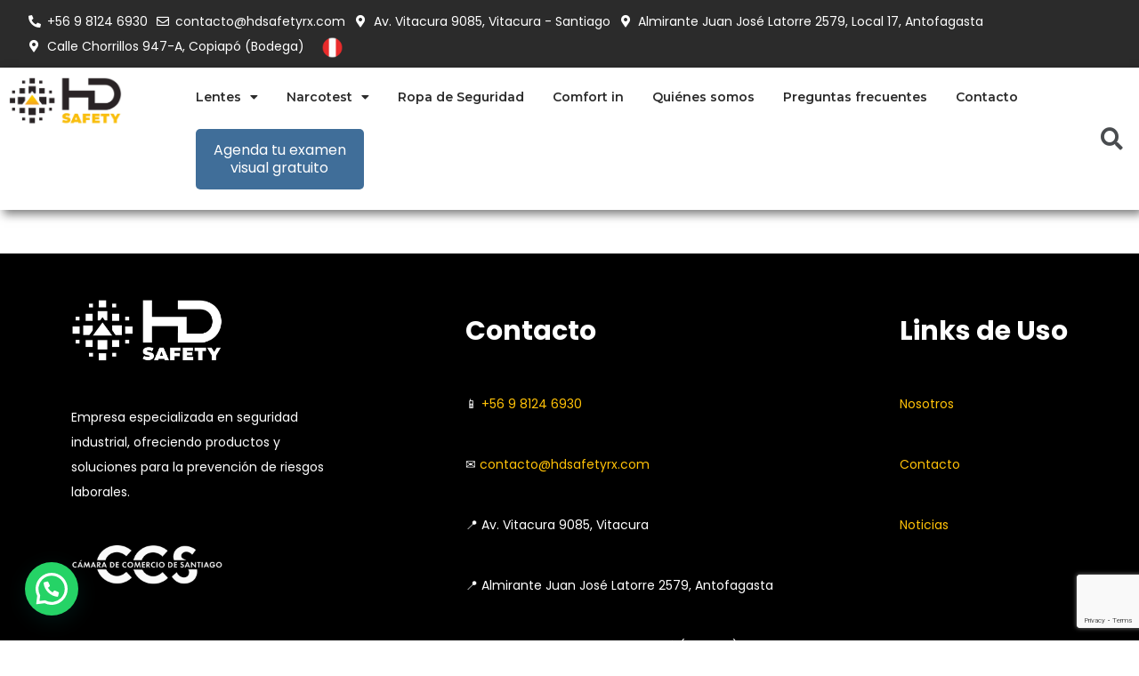

--- FILE ---
content_type: text/html; charset=utf-8
request_url: https://www.google.com/recaptcha/api2/anchor?ar=1&k=6LeJo3IiAAAAAHnN_mkJwK0S6HV5wh8MbM_v9QxS&co=aHR0cHM6Ly93d3cuaGRzYWZldHlyeC5jb206NDQz&hl=en&v=PoyoqOPhxBO7pBk68S4YbpHZ&size=invisible&anchor-ms=20000&execute-ms=30000&cb=jqo4w09opbd3
body_size: 49763
content:
<!DOCTYPE HTML><html dir="ltr" lang="en"><head><meta http-equiv="Content-Type" content="text/html; charset=UTF-8">
<meta http-equiv="X-UA-Compatible" content="IE=edge">
<title>reCAPTCHA</title>
<style type="text/css">
/* cyrillic-ext */
@font-face {
  font-family: 'Roboto';
  font-style: normal;
  font-weight: 400;
  font-stretch: 100%;
  src: url(//fonts.gstatic.com/s/roboto/v48/KFO7CnqEu92Fr1ME7kSn66aGLdTylUAMa3GUBHMdazTgWw.woff2) format('woff2');
  unicode-range: U+0460-052F, U+1C80-1C8A, U+20B4, U+2DE0-2DFF, U+A640-A69F, U+FE2E-FE2F;
}
/* cyrillic */
@font-face {
  font-family: 'Roboto';
  font-style: normal;
  font-weight: 400;
  font-stretch: 100%;
  src: url(//fonts.gstatic.com/s/roboto/v48/KFO7CnqEu92Fr1ME7kSn66aGLdTylUAMa3iUBHMdazTgWw.woff2) format('woff2');
  unicode-range: U+0301, U+0400-045F, U+0490-0491, U+04B0-04B1, U+2116;
}
/* greek-ext */
@font-face {
  font-family: 'Roboto';
  font-style: normal;
  font-weight: 400;
  font-stretch: 100%;
  src: url(//fonts.gstatic.com/s/roboto/v48/KFO7CnqEu92Fr1ME7kSn66aGLdTylUAMa3CUBHMdazTgWw.woff2) format('woff2');
  unicode-range: U+1F00-1FFF;
}
/* greek */
@font-face {
  font-family: 'Roboto';
  font-style: normal;
  font-weight: 400;
  font-stretch: 100%;
  src: url(//fonts.gstatic.com/s/roboto/v48/KFO7CnqEu92Fr1ME7kSn66aGLdTylUAMa3-UBHMdazTgWw.woff2) format('woff2');
  unicode-range: U+0370-0377, U+037A-037F, U+0384-038A, U+038C, U+038E-03A1, U+03A3-03FF;
}
/* math */
@font-face {
  font-family: 'Roboto';
  font-style: normal;
  font-weight: 400;
  font-stretch: 100%;
  src: url(//fonts.gstatic.com/s/roboto/v48/KFO7CnqEu92Fr1ME7kSn66aGLdTylUAMawCUBHMdazTgWw.woff2) format('woff2');
  unicode-range: U+0302-0303, U+0305, U+0307-0308, U+0310, U+0312, U+0315, U+031A, U+0326-0327, U+032C, U+032F-0330, U+0332-0333, U+0338, U+033A, U+0346, U+034D, U+0391-03A1, U+03A3-03A9, U+03B1-03C9, U+03D1, U+03D5-03D6, U+03F0-03F1, U+03F4-03F5, U+2016-2017, U+2034-2038, U+203C, U+2040, U+2043, U+2047, U+2050, U+2057, U+205F, U+2070-2071, U+2074-208E, U+2090-209C, U+20D0-20DC, U+20E1, U+20E5-20EF, U+2100-2112, U+2114-2115, U+2117-2121, U+2123-214F, U+2190, U+2192, U+2194-21AE, U+21B0-21E5, U+21F1-21F2, U+21F4-2211, U+2213-2214, U+2216-22FF, U+2308-230B, U+2310, U+2319, U+231C-2321, U+2336-237A, U+237C, U+2395, U+239B-23B7, U+23D0, U+23DC-23E1, U+2474-2475, U+25AF, U+25B3, U+25B7, U+25BD, U+25C1, U+25CA, U+25CC, U+25FB, U+266D-266F, U+27C0-27FF, U+2900-2AFF, U+2B0E-2B11, U+2B30-2B4C, U+2BFE, U+3030, U+FF5B, U+FF5D, U+1D400-1D7FF, U+1EE00-1EEFF;
}
/* symbols */
@font-face {
  font-family: 'Roboto';
  font-style: normal;
  font-weight: 400;
  font-stretch: 100%;
  src: url(//fonts.gstatic.com/s/roboto/v48/KFO7CnqEu92Fr1ME7kSn66aGLdTylUAMaxKUBHMdazTgWw.woff2) format('woff2');
  unicode-range: U+0001-000C, U+000E-001F, U+007F-009F, U+20DD-20E0, U+20E2-20E4, U+2150-218F, U+2190, U+2192, U+2194-2199, U+21AF, U+21E6-21F0, U+21F3, U+2218-2219, U+2299, U+22C4-22C6, U+2300-243F, U+2440-244A, U+2460-24FF, U+25A0-27BF, U+2800-28FF, U+2921-2922, U+2981, U+29BF, U+29EB, U+2B00-2BFF, U+4DC0-4DFF, U+FFF9-FFFB, U+10140-1018E, U+10190-1019C, U+101A0, U+101D0-101FD, U+102E0-102FB, U+10E60-10E7E, U+1D2C0-1D2D3, U+1D2E0-1D37F, U+1F000-1F0FF, U+1F100-1F1AD, U+1F1E6-1F1FF, U+1F30D-1F30F, U+1F315, U+1F31C, U+1F31E, U+1F320-1F32C, U+1F336, U+1F378, U+1F37D, U+1F382, U+1F393-1F39F, U+1F3A7-1F3A8, U+1F3AC-1F3AF, U+1F3C2, U+1F3C4-1F3C6, U+1F3CA-1F3CE, U+1F3D4-1F3E0, U+1F3ED, U+1F3F1-1F3F3, U+1F3F5-1F3F7, U+1F408, U+1F415, U+1F41F, U+1F426, U+1F43F, U+1F441-1F442, U+1F444, U+1F446-1F449, U+1F44C-1F44E, U+1F453, U+1F46A, U+1F47D, U+1F4A3, U+1F4B0, U+1F4B3, U+1F4B9, U+1F4BB, U+1F4BF, U+1F4C8-1F4CB, U+1F4D6, U+1F4DA, U+1F4DF, U+1F4E3-1F4E6, U+1F4EA-1F4ED, U+1F4F7, U+1F4F9-1F4FB, U+1F4FD-1F4FE, U+1F503, U+1F507-1F50B, U+1F50D, U+1F512-1F513, U+1F53E-1F54A, U+1F54F-1F5FA, U+1F610, U+1F650-1F67F, U+1F687, U+1F68D, U+1F691, U+1F694, U+1F698, U+1F6AD, U+1F6B2, U+1F6B9-1F6BA, U+1F6BC, U+1F6C6-1F6CF, U+1F6D3-1F6D7, U+1F6E0-1F6EA, U+1F6F0-1F6F3, U+1F6F7-1F6FC, U+1F700-1F7FF, U+1F800-1F80B, U+1F810-1F847, U+1F850-1F859, U+1F860-1F887, U+1F890-1F8AD, U+1F8B0-1F8BB, U+1F8C0-1F8C1, U+1F900-1F90B, U+1F93B, U+1F946, U+1F984, U+1F996, U+1F9E9, U+1FA00-1FA6F, U+1FA70-1FA7C, U+1FA80-1FA89, U+1FA8F-1FAC6, U+1FACE-1FADC, U+1FADF-1FAE9, U+1FAF0-1FAF8, U+1FB00-1FBFF;
}
/* vietnamese */
@font-face {
  font-family: 'Roboto';
  font-style: normal;
  font-weight: 400;
  font-stretch: 100%;
  src: url(//fonts.gstatic.com/s/roboto/v48/KFO7CnqEu92Fr1ME7kSn66aGLdTylUAMa3OUBHMdazTgWw.woff2) format('woff2');
  unicode-range: U+0102-0103, U+0110-0111, U+0128-0129, U+0168-0169, U+01A0-01A1, U+01AF-01B0, U+0300-0301, U+0303-0304, U+0308-0309, U+0323, U+0329, U+1EA0-1EF9, U+20AB;
}
/* latin-ext */
@font-face {
  font-family: 'Roboto';
  font-style: normal;
  font-weight: 400;
  font-stretch: 100%;
  src: url(//fonts.gstatic.com/s/roboto/v48/KFO7CnqEu92Fr1ME7kSn66aGLdTylUAMa3KUBHMdazTgWw.woff2) format('woff2');
  unicode-range: U+0100-02BA, U+02BD-02C5, U+02C7-02CC, U+02CE-02D7, U+02DD-02FF, U+0304, U+0308, U+0329, U+1D00-1DBF, U+1E00-1E9F, U+1EF2-1EFF, U+2020, U+20A0-20AB, U+20AD-20C0, U+2113, U+2C60-2C7F, U+A720-A7FF;
}
/* latin */
@font-face {
  font-family: 'Roboto';
  font-style: normal;
  font-weight: 400;
  font-stretch: 100%;
  src: url(//fonts.gstatic.com/s/roboto/v48/KFO7CnqEu92Fr1ME7kSn66aGLdTylUAMa3yUBHMdazQ.woff2) format('woff2');
  unicode-range: U+0000-00FF, U+0131, U+0152-0153, U+02BB-02BC, U+02C6, U+02DA, U+02DC, U+0304, U+0308, U+0329, U+2000-206F, U+20AC, U+2122, U+2191, U+2193, U+2212, U+2215, U+FEFF, U+FFFD;
}
/* cyrillic-ext */
@font-face {
  font-family: 'Roboto';
  font-style: normal;
  font-weight: 500;
  font-stretch: 100%;
  src: url(//fonts.gstatic.com/s/roboto/v48/KFO7CnqEu92Fr1ME7kSn66aGLdTylUAMa3GUBHMdazTgWw.woff2) format('woff2');
  unicode-range: U+0460-052F, U+1C80-1C8A, U+20B4, U+2DE0-2DFF, U+A640-A69F, U+FE2E-FE2F;
}
/* cyrillic */
@font-face {
  font-family: 'Roboto';
  font-style: normal;
  font-weight: 500;
  font-stretch: 100%;
  src: url(//fonts.gstatic.com/s/roboto/v48/KFO7CnqEu92Fr1ME7kSn66aGLdTylUAMa3iUBHMdazTgWw.woff2) format('woff2');
  unicode-range: U+0301, U+0400-045F, U+0490-0491, U+04B0-04B1, U+2116;
}
/* greek-ext */
@font-face {
  font-family: 'Roboto';
  font-style: normal;
  font-weight: 500;
  font-stretch: 100%;
  src: url(//fonts.gstatic.com/s/roboto/v48/KFO7CnqEu92Fr1ME7kSn66aGLdTylUAMa3CUBHMdazTgWw.woff2) format('woff2');
  unicode-range: U+1F00-1FFF;
}
/* greek */
@font-face {
  font-family: 'Roboto';
  font-style: normal;
  font-weight: 500;
  font-stretch: 100%;
  src: url(//fonts.gstatic.com/s/roboto/v48/KFO7CnqEu92Fr1ME7kSn66aGLdTylUAMa3-UBHMdazTgWw.woff2) format('woff2');
  unicode-range: U+0370-0377, U+037A-037F, U+0384-038A, U+038C, U+038E-03A1, U+03A3-03FF;
}
/* math */
@font-face {
  font-family: 'Roboto';
  font-style: normal;
  font-weight: 500;
  font-stretch: 100%;
  src: url(//fonts.gstatic.com/s/roboto/v48/KFO7CnqEu92Fr1ME7kSn66aGLdTylUAMawCUBHMdazTgWw.woff2) format('woff2');
  unicode-range: U+0302-0303, U+0305, U+0307-0308, U+0310, U+0312, U+0315, U+031A, U+0326-0327, U+032C, U+032F-0330, U+0332-0333, U+0338, U+033A, U+0346, U+034D, U+0391-03A1, U+03A3-03A9, U+03B1-03C9, U+03D1, U+03D5-03D6, U+03F0-03F1, U+03F4-03F5, U+2016-2017, U+2034-2038, U+203C, U+2040, U+2043, U+2047, U+2050, U+2057, U+205F, U+2070-2071, U+2074-208E, U+2090-209C, U+20D0-20DC, U+20E1, U+20E5-20EF, U+2100-2112, U+2114-2115, U+2117-2121, U+2123-214F, U+2190, U+2192, U+2194-21AE, U+21B0-21E5, U+21F1-21F2, U+21F4-2211, U+2213-2214, U+2216-22FF, U+2308-230B, U+2310, U+2319, U+231C-2321, U+2336-237A, U+237C, U+2395, U+239B-23B7, U+23D0, U+23DC-23E1, U+2474-2475, U+25AF, U+25B3, U+25B7, U+25BD, U+25C1, U+25CA, U+25CC, U+25FB, U+266D-266F, U+27C0-27FF, U+2900-2AFF, U+2B0E-2B11, U+2B30-2B4C, U+2BFE, U+3030, U+FF5B, U+FF5D, U+1D400-1D7FF, U+1EE00-1EEFF;
}
/* symbols */
@font-face {
  font-family: 'Roboto';
  font-style: normal;
  font-weight: 500;
  font-stretch: 100%;
  src: url(//fonts.gstatic.com/s/roboto/v48/KFO7CnqEu92Fr1ME7kSn66aGLdTylUAMaxKUBHMdazTgWw.woff2) format('woff2');
  unicode-range: U+0001-000C, U+000E-001F, U+007F-009F, U+20DD-20E0, U+20E2-20E4, U+2150-218F, U+2190, U+2192, U+2194-2199, U+21AF, U+21E6-21F0, U+21F3, U+2218-2219, U+2299, U+22C4-22C6, U+2300-243F, U+2440-244A, U+2460-24FF, U+25A0-27BF, U+2800-28FF, U+2921-2922, U+2981, U+29BF, U+29EB, U+2B00-2BFF, U+4DC0-4DFF, U+FFF9-FFFB, U+10140-1018E, U+10190-1019C, U+101A0, U+101D0-101FD, U+102E0-102FB, U+10E60-10E7E, U+1D2C0-1D2D3, U+1D2E0-1D37F, U+1F000-1F0FF, U+1F100-1F1AD, U+1F1E6-1F1FF, U+1F30D-1F30F, U+1F315, U+1F31C, U+1F31E, U+1F320-1F32C, U+1F336, U+1F378, U+1F37D, U+1F382, U+1F393-1F39F, U+1F3A7-1F3A8, U+1F3AC-1F3AF, U+1F3C2, U+1F3C4-1F3C6, U+1F3CA-1F3CE, U+1F3D4-1F3E0, U+1F3ED, U+1F3F1-1F3F3, U+1F3F5-1F3F7, U+1F408, U+1F415, U+1F41F, U+1F426, U+1F43F, U+1F441-1F442, U+1F444, U+1F446-1F449, U+1F44C-1F44E, U+1F453, U+1F46A, U+1F47D, U+1F4A3, U+1F4B0, U+1F4B3, U+1F4B9, U+1F4BB, U+1F4BF, U+1F4C8-1F4CB, U+1F4D6, U+1F4DA, U+1F4DF, U+1F4E3-1F4E6, U+1F4EA-1F4ED, U+1F4F7, U+1F4F9-1F4FB, U+1F4FD-1F4FE, U+1F503, U+1F507-1F50B, U+1F50D, U+1F512-1F513, U+1F53E-1F54A, U+1F54F-1F5FA, U+1F610, U+1F650-1F67F, U+1F687, U+1F68D, U+1F691, U+1F694, U+1F698, U+1F6AD, U+1F6B2, U+1F6B9-1F6BA, U+1F6BC, U+1F6C6-1F6CF, U+1F6D3-1F6D7, U+1F6E0-1F6EA, U+1F6F0-1F6F3, U+1F6F7-1F6FC, U+1F700-1F7FF, U+1F800-1F80B, U+1F810-1F847, U+1F850-1F859, U+1F860-1F887, U+1F890-1F8AD, U+1F8B0-1F8BB, U+1F8C0-1F8C1, U+1F900-1F90B, U+1F93B, U+1F946, U+1F984, U+1F996, U+1F9E9, U+1FA00-1FA6F, U+1FA70-1FA7C, U+1FA80-1FA89, U+1FA8F-1FAC6, U+1FACE-1FADC, U+1FADF-1FAE9, U+1FAF0-1FAF8, U+1FB00-1FBFF;
}
/* vietnamese */
@font-face {
  font-family: 'Roboto';
  font-style: normal;
  font-weight: 500;
  font-stretch: 100%;
  src: url(//fonts.gstatic.com/s/roboto/v48/KFO7CnqEu92Fr1ME7kSn66aGLdTylUAMa3OUBHMdazTgWw.woff2) format('woff2');
  unicode-range: U+0102-0103, U+0110-0111, U+0128-0129, U+0168-0169, U+01A0-01A1, U+01AF-01B0, U+0300-0301, U+0303-0304, U+0308-0309, U+0323, U+0329, U+1EA0-1EF9, U+20AB;
}
/* latin-ext */
@font-face {
  font-family: 'Roboto';
  font-style: normal;
  font-weight: 500;
  font-stretch: 100%;
  src: url(//fonts.gstatic.com/s/roboto/v48/KFO7CnqEu92Fr1ME7kSn66aGLdTylUAMa3KUBHMdazTgWw.woff2) format('woff2');
  unicode-range: U+0100-02BA, U+02BD-02C5, U+02C7-02CC, U+02CE-02D7, U+02DD-02FF, U+0304, U+0308, U+0329, U+1D00-1DBF, U+1E00-1E9F, U+1EF2-1EFF, U+2020, U+20A0-20AB, U+20AD-20C0, U+2113, U+2C60-2C7F, U+A720-A7FF;
}
/* latin */
@font-face {
  font-family: 'Roboto';
  font-style: normal;
  font-weight: 500;
  font-stretch: 100%;
  src: url(//fonts.gstatic.com/s/roboto/v48/KFO7CnqEu92Fr1ME7kSn66aGLdTylUAMa3yUBHMdazQ.woff2) format('woff2');
  unicode-range: U+0000-00FF, U+0131, U+0152-0153, U+02BB-02BC, U+02C6, U+02DA, U+02DC, U+0304, U+0308, U+0329, U+2000-206F, U+20AC, U+2122, U+2191, U+2193, U+2212, U+2215, U+FEFF, U+FFFD;
}
/* cyrillic-ext */
@font-face {
  font-family: 'Roboto';
  font-style: normal;
  font-weight: 900;
  font-stretch: 100%;
  src: url(//fonts.gstatic.com/s/roboto/v48/KFO7CnqEu92Fr1ME7kSn66aGLdTylUAMa3GUBHMdazTgWw.woff2) format('woff2');
  unicode-range: U+0460-052F, U+1C80-1C8A, U+20B4, U+2DE0-2DFF, U+A640-A69F, U+FE2E-FE2F;
}
/* cyrillic */
@font-face {
  font-family: 'Roboto';
  font-style: normal;
  font-weight: 900;
  font-stretch: 100%;
  src: url(//fonts.gstatic.com/s/roboto/v48/KFO7CnqEu92Fr1ME7kSn66aGLdTylUAMa3iUBHMdazTgWw.woff2) format('woff2');
  unicode-range: U+0301, U+0400-045F, U+0490-0491, U+04B0-04B1, U+2116;
}
/* greek-ext */
@font-face {
  font-family: 'Roboto';
  font-style: normal;
  font-weight: 900;
  font-stretch: 100%;
  src: url(//fonts.gstatic.com/s/roboto/v48/KFO7CnqEu92Fr1ME7kSn66aGLdTylUAMa3CUBHMdazTgWw.woff2) format('woff2');
  unicode-range: U+1F00-1FFF;
}
/* greek */
@font-face {
  font-family: 'Roboto';
  font-style: normal;
  font-weight: 900;
  font-stretch: 100%;
  src: url(//fonts.gstatic.com/s/roboto/v48/KFO7CnqEu92Fr1ME7kSn66aGLdTylUAMa3-UBHMdazTgWw.woff2) format('woff2');
  unicode-range: U+0370-0377, U+037A-037F, U+0384-038A, U+038C, U+038E-03A1, U+03A3-03FF;
}
/* math */
@font-face {
  font-family: 'Roboto';
  font-style: normal;
  font-weight: 900;
  font-stretch: 100%;
  src: url(//fonts.gstatic.com/s/roboto/v48/KFO7CnqEu92Fr1ME7kSn66aGLdTylUAMawCUBHMdazTgWw.woff2) format('woff2');
  unicode-range: U+0302-0303, U+0305, U+0307-0308, U+0310, U+0312, U+0315, U+031A, U+0326-0327, U+032C, U+032F-0330, U+0332-0333, U+0338, U+033A, U+0346, U+034D, U+0391-03A1, U+03A3-03A9, U+03B1-03C9, U+03D1, U+03D5-03D6, U+03F0-03F1, U+03F4-03F5, U+2016-2017, U+2034-2038, U+203C, U+2040, U+2043, U+2047, U+2050, U+2057, U+205F, U+2070-2071, U+2074-208E, U+2090-209C, U+20D0-20DC, U+20E1, U+20E5-20EF, U+2100-2112, U+2114-2115, U+2117-2121, U+2123-214F, U+2190, U+2192, U+2194-21AE, U+21B0-21E5, U+21F1-21F2, U+21F4-2211, U+2213-2214, U+2216-22FF, U+2308-230B, U+2310, U+2319, U+231C-2321, U+2336-237A, U+237C, U+2395, U+239B-23B7, U+23D0, U+23DC-23E1, U+2474-2475, U+25AF, U+25B3, U+25B7, U+25BD, U+25C1, U+25CA, U+25CC, U+25FB, U+266D-266F, U+27C0-27FF, U+2900-2AFF, U+2B0E-2B11, U+2B30-2B4C, U+2BFE, U+3030, U+FF5B, U+FF5D, U+1D400-1D7FF, U+1EE00-1EEFF;
}
/* symbols */
@font-face {
  font-family: 'Roboto';
  font-style: normal;
  font-weight: 900;
  font-stretch: 100%;
  src: url(//fonts.gstatic.com/s/roboto/v48/KFO7CnqEu92Fr1ME7kSn66aGLdTylUAMaxKUBHMdazTgWw.woff2) format('woff2');
  unicode-range: U+0001-000C, U+000E-001F, U+007F-009F, U+20DD-20E0, U+20E2-20E4, U+2150-218F, U+2190, U+2192, U+2194-2199, U+21AF, U+21E6-21F0, U+21F3, U+2218-2219, U+2299, U+22C4-22C6, U+2300-243F, U+2440-244A, U+2460-24FF, U+25A0-27BF, U+2800-28FF, U+2921-2922, U+2981, U+29BF, U+29EB, U+2B00-2BFF, U+4DC0-4DFF, U+FFF9-FFFB, U+10140-1018E, U+10190-1019C, U+101A0, U+101D0-101FD, U+102E0-102FB, U+10E60-10E7E, U+1D2C0-1D2D3, U+1D2E0-1D37F, U+1F000-1F0FF, U+1F100-1F1AD, U+1F1E6-1F1FF, U+1F30D-1F30F, U+1F315, U+1F31C, U+1F31E, U+1F320-1F32C, U+1F336, U+1F378, U+1F37D, U+1F382, U+1F393-1F39F, U+1F3A7-1F3A8, U+1F3AC-1F3AF, U+1F3C2, U+1F3C4-1F3C6, U+1F3CA-1F3CE, U+1F3D4-1F3E0, U+1F3ED, U+1F3F1-1F3F3, U+1F3F5-1F3F7, U+1F408, U+1F415, U+1F41F, U+1F426, U+1F43F, U+1F441-1F442, U+1F444, U+1F446-1F449, U+1F44C-1F44E, U+1F453, U+1F46A, U+1F47D, U+1F4A3, U+1F4B0, U+1F4B3, U+1F4B9, U+1F4BB, U+1F4BF, U+1F4C8-1F4CB, U+1F4D6, U+1F4DA, U+1F4DF, U+1F4E3-1F4E6, U+1F4EA-1F4ED, U+1F4F7, U+1F4F9-1F4FB, U+1F4FD-1F4FE, U+1F503, U+1F507-1F50B, U+1F50D, U+1F512-1F513, U+1F53E-1F54A, U+1F54F-1F5FA, U+1F610, U+1F650-1F67F, U+1F687, U+1F68D, U+1F691, U+1F694, U+1F698, U+1F6AD, U+1F6B2, U+1F6B9-1F6BA, U+1F6BC, U+1F6C6-1F6CF, U+1F6D3-1F6D7, U+1F6E0-1F6EA, U+1F6F0-1F6F3, U+1F6F7-1F6FC, U+1F700-1F7FF, U+1F800-1F80B, U+1F810-1F847, U+1F850-1F859, U+1F860-1F887, U+1F890-1F8AD, U+1F8B0-1F8BB, U+1F8C0-1F8C1, U+1F900-1F90B, U+1F93B, U+1F946, U+1F984, U+1F996, U+1F9E9, U+1FA00-1FA6F, U+1FA70-1FA7C, U+1FA80-1FA89, U+1FA8F-1FAC6, U+1FACE-1FADC, U+1FADF-1FAE9, U+1FAF0-1FAF8, U+1FB00-1FBFF;
}
/* vietnamese */
@font-face {
  font-family: 'Roboto';
  font-style: normal;
  font-weight: 900;
  font-stretch: 100%;
  src: url(//fonts.gstatic.com/s/roboto/v48/KFO7CnqEu92Fr1ME7kSn66aGLdTylUAMa3OUBHMdazTgWw.woff2) format('woff2');
  unicode-range: U+0102-0103, U+0110-0111, U+0128-0129, U+0168-0169, U+01A0-01A1, U+01AF-01B0, U+0300-0301, U+0303-0304, U+0308-0309, U+0323, U+0329, U+1EA0-1EF9, U+20AB;
}
/* latin-ext */
@font-face {
  font-family: 'Roboto';
  font-style: normal;
  font-weight: 900;
  font-stretch: 100%;
  src: url(//fonts.gstatic.com/s/roboto/v48/KFO7CnqEu92Fr1ME7kSn66aGLdTylUAMa3KUBHMdazTgWw.woff2) format('woff2');
  unicode-range: U+0100-02BA, U+02BD-02C5, U+02C7-02CC, U+02CE-02D7, U+02DD-02FF, U+0304, U+0308, U+0329, U+1D00-1DBF, U+1E00-1E9F, U+1EF2-1EFF, U+2020, U+20A0-20AB, U+20AD-20C0, U+2113, U+2C60-2C7F, U+A720-A7FF;
}
/* latin */
@font-face {
  font-family: 'Roboto';
  font-style: normal;
  font-weight: 900;
  font-stretch: 100%;
  src: url(//fonts.gstatic.com/s/roboto/v48/KFO7CnqEu92Fr1ME7kSn66aGLdTylUAMa3yUBHMdazQ.woff2) format('woff2');
  unicode-range: U+0000-00FF, U+0131, U+0152-0153, U+02BB-02BC, U+02C6, U+02DA, U+02DC, U+0304, U+0308, U+0329, U+2000-206F, U+20AC, U+2122, U+2191, U+2193, U+2212, U+2215, U+FEFF, U+FFFD;
}

</style>
<link rel="stylesheet" type="text/css" href="https://www.gstatic.com/recaptcha/releases/PoyoqOPhxBO7pBk68S4YbpHZ/styles__ltr.css">
<script nonce="8n0u2Lw5E0WhOYEsRJstog" type="text/javascript">window['__recaptcha_api'] = 'https://www.google.com/recaptcha/api2/';</script>
<script type="text/javascript" src="https://www.gstatic.com/recaptcha/releases/PoyoqOPhxBO7pBk68S4YbpHZ/recaptcha__en.js" nonce="8n0u2Lw5E0WhOYEsRJstog">
      
    </script></head>
<body><div id="rc-anchor-alert" class="rc-anchor-alert"></div>
<input type="hidden" id="recaptcha-token" value="[base64]">
<script type="text/javascript" nonce="8n0u2Lw5E0WhOYEsRJstog">
      recaptcha.anchor.Main.init("[\x22ainput\x22,[\x22bgdata\x22,\x22\x22,\[base64]/[base64]/bmV3IFpbdF0obVswXSk6Sz09Mj9uZXcgWlt0XShtWzBdLG1bMV0pOks9PTM/bmV3IFpbdF0obVswXSxtWzFdLG1bMl0pOks9PTQ/[base64]/[base64]/[base64]/[base64]/[base64]/[base64]/[base64]/[base64]/[base64]/[base64]/[base64]/[base64]/[base64]/[base64]\\u003d\\u003d\x22,\[base64]\\u003d\\u003d\x22,\x22wrXCt8KLfsOzccOUw5zCvMKlHsOFG8K+w7Yewrw+wp7CiMKZw54hwp5Dw57DhcKTDcKRWcKRaQzDlMKdw5UvFFXCjsOeAH3DrTjDtWLCm3IRfwLCqRTDjVR5OkZJWcOcZMOgw7ZoN2PCnxtMK8K8bjZnwrUHw6bDiMKmMsKwwo3ClsKfw7Nww4xaNcKmOX/DvcO8T8Onw5TDpgfClcO1wrc8GsO/Nx7CksOhA2ZgHcOmw6TCmQzDpMOaBE4ewonDumbChcOWwrzDq8ONfxbDh8Kmwq7CvHvCtkwcw6rDl8Kpwroyw7M+wqzCrsKewqjDrVfDuMK5wpnDn0NRwqhpw48rw5nDusKjQMKBw58TIsOMX8KReA/CjMKhwqoTw7fCgxfCmDoCcgzCniohwoLDgC07dyfCoj7Cp8ODYcKRwo8aXgzDh8KnB2g5w6DCn8OOw4TCtMKHVMOwwpFmDFvCucOwRGMyw4/ClF7ChcKNw6LDvWzDqm/Cg8KhcU1yO8K1w5YeBnPDmcK6wr4eMGDCvsKCeMKQDg0YDsK/fzwnGsKce8KYN2Acc8Kew57DmMKBGsKGexALw5vDjSQFw7zCozLDk8Kiw44oAWDCmsKzT8KLPsOUZMK2PzRBw7Mcw5XCuwPDvMOcHk/CgMKwwoDDv8KaNcKuBF4gGsKiw5LDpggMeVADwojDjMO6NcO1GEV1CMOywpjDksKAw7tcw5zDo8KRNyPDp2xmcw0ZZMOAw5ZJwpzDrlDDkMKWB8OgVMO3SGdFwphJfDJ2UER/woMlw5/DgMK+K8KOwrLDkE/ChMOcNMOew6xZw5ENw7USbExBTBvDsAtsYsKkwrp4djzDh8OXYk9hw5lhQcOtAsO0Zwgkw7MxCsOMw5bClsKXTQ/Cg8OwCmwzw7wQQy1tdsK+wqLCgFpjPMOZw7bCrMKVwqnDkhXChcODw5/DlMOdWcOGwoXDvsO/HsKewrvDpcOHw4ASYcOVwqwZw6HCpCxIwpUow5scwrY/[base64]/DvMOGwqtzDMOHO8O0L8OSZ8KjwoU1w44tAcOxw4Qbwo/DvEYMLsOJTMO4F8KVJgPCoMKIDQHCu8KNwpDCsVTCnmMwU8OiwoTChSwUchx/wpvCtcOMwo4rw6ECwr3CvQQow5/DqcOMwrYCIXfDlsKgLndtHVjDj8KBw4Uaw4dpGcK6RXjCjH8SU8Krw5rDgVd1AGkUw6bCqRNmwoUmwqzCgWbDqUt7N8KnREbCjMKjwp0vbgXDuCfCoRJgwqHDs8KqZ8OXw45DwrzDncKDMU8DJsOlw6nCssKKQcO1MBPDv3MXV8Kdw4/CtDRpw6EswrYrcWHDi8O0fhXDjnBybcOjwpgmexHDrGHCmMKPw6/DviXChsKEw7xkwonDqioyI1wZB2RYw4diw6fCoSbCuS/Dm2tWw5dMJlA6OUnDucKqHcO8w4wjIyMNRDvDk8KEcx9ZfGQEWcO9asKlFipfdyjCnsOpTMK/IRxNVDxgaDI2wpjDvQpVE8Kawr/CqQzCrixCwptYwqFKKn80w5DCtGrCjXzDtcKLw6htw4k7V8Ofw5IFwpnChsKDDG7DucKgesKRAcKJw5jDu8OFw6bCqQLDgiAgHh/Cqg9dXkzCpMO1w60EwqPDo8KJwqbDtxYWwp04DXTCvhwiwp/DgBDDrGpzwrrDiAHCiTHCssKLw5QzHcOwHsKzw6/Dk8KPXWgew6zDssKvDk8gQMOGXSXDmAo8w5nDn2B3TcOnwoRxPDrDmUpww4/CjMOgwpUewrd8wpjDi8OIwpZiMWfCnTBCwpZBw7DCpMOpRsKrw5DDosKlLTpdw6kKPcKiIDrDs3BHLgLChMKmTkzDosKJw4rDuAdowpTCmcOtwpM0w7LCssO5w7fCrcKNH8KUZ3ZtF8OJwqQhGC/ChMOlw4rCuVvDhcKJw5bCgMKhFWxSaE3CvBjCo8KSLiXDiTDDkinDuMOUw6x5woZ3w5fCs8K0woHCosK4cnvCqsK/w5JBGTM2woM+OcO6MMK4NcKGwo9YwpDDl8ObwqNMVMK4wqzDuC07wp7DgsOcRsKEwpM2dsKJTMKSGcKoZMORw5zCqFPDqcK4a8K8WQTCrQ7DulInwq1rw4fCtFzCvXfCvcKzcMOwYz/DtsOmK8K2b8OQcSzCusOrwpzDgl4IXsOjSsKyw6XCgD7DlMOawoDCj8KFXsKXw4rCpMKzwrXDshAtM8KlacOFWgYXHMO9QznDsxnDhcKeIMKhSsKrwpPCq8KhLA/CqcK/wrTCjgl3w67Dt2RuTMO4byJdwp/DnjTDvsO8w6PCqMK5w7N5M8KYwrvCicKySMODwqlmw5jDn8KqwpnDgMKyAD5iwp0wSGvDvHzCo27Cox/[base64]/BsORw77CoMOLc3/DkMKeQMOxwrEgcMKkw5gHw6jDlTQjS8KLaSd4ZcOKwo17w6PCiA/CgXIGDULDvcKWwrEuwpnCjHLCm8KKwpF2w5h6CQDCjH9LwqfCoMKjEMKEw59Dw6N5QcOUaF07w4zCsCDDs8O1w5UDbG4TelvChnDCnDwxwpjDpSXCp8OhbX7CjcK/f2rCq8KAJ2dlw4jDkMOuwoDCv8ORMVUoasKJw6pBHG9QwoEkKsKTfcKWw7JUUcKJFjMMdsOca8K1w7XCsMO5w4MGVcK8DT/[base64]/[base64]/[base64]/[base64]/[base64]/DrHFRw59+w7Fxw4l8wrAdw57Ds8OVYMK/TsKtwqbChsO/wpJQZMOOGDrCvMKqw6/[base64]/DlcKtwoMYw6/Dgls6FsKfw6HCrBXDlFxswonDk8O6w5bDosOAw41bVcKjVl8OU8OrR3BZKRBDw4nCthVNwr8Uwp5nw4bCmDVnwqLDvQMUwoEswplZBX/DqMKRwqR9wqRWFDd7w4Q9w57CqcK7ByRJNWzDlUXCuMKOwrvDuhEMw4I4w6jDrzbDh8KTw5PCmHhpw5Znwp5bS8K6wqXDnjHDnFA2blJKwp/CmmfCgAnDiVAqwrfCpjnCu0IBw64Hw4PDuB3CosKCcMKNwp/Dg8Oxw4QqOAdOw6JvM8KTwrTCnW/Ct8Kqw5AWwrrCsMKvw4zCojxLwoHDlztmPMOMaSN8wqXDqsOkw6vDlmpOfsO9AMO6w41AcMO6MGxnwowieMOJw7tRw4U8w7vCg2gEw57DtcKNw7vCmcOLCE8xLMOzCTnDgW/CniVPwqDCocKHw7HDqjDDpsKQCyfDjsKvwovCusOubiHChnHCl1M9wo/DkcK/ZMKnUsKGw6lzwr/DrsOBwqMAw5/CvcKhw7vDgg/DkVMJVMOTwppNAy/[base64]/Cp8K+Qm1nwpTCo0zCvGjCqW7Dl8KGw4QgwrDCpMK0wpMMWWt+FMORE3o3wojDtgcoMEZmRsOPBMO4w4rDniAvwrXDsA1Cw4rDqcOVwol5wrnCqU7CgS7Dq8O0R8K0dsO0w4o/w6FswonCi8KkbV5RKjXCocKewoNXw4/CtF8qw5FgbcKDwq7CnsOVGMOkwqDCkMK4w41CwotsNmo8wqoDMFLCuk7DgcKgEH3DlhXDnQFReMOrwqrCpT0zwo/ClsOjOHcvwqTDt8KER8KbJizDlgLCizUgwolfTBvCmMOMwpEJJw7DtC3DpsOIG3LDsMO6KgNwA8KfKB1rwpHDrMKHRyEOwoVqbDdJw4J0HFHDucKjwqNWCMO8w5bCicOCKwbCl8OBw6rDrQ/Dl8O2w5w+w6EDB3TCtMKbcMOGURbCmcKVVUDCtsO8wrxZeRoQw4h8Dm9dLsO/woddwrvCt8KRw6tHDiXCo0Rawr1vw5QVw6wxw64Iw6vCg8O2w5AvSMKzFmTDrMKowr1IwqnDpW3DpMOMw5cgIUoTw4PDh8Kfw4RUFhJ7w6rCg1fCksO0asKow4/CgXJ9woFCw4Q9wqLDr8K6wqAHNFvDjmjDvTHClMKPTMKXwoYRw7zDrsOoJQfDsFXCg2rDjUPCvMOqRMOAUsK7JRXDmsO+wpbCg8OWDcKPw5HDiMK6YcKtAMOgL8Oiw751cMOsJMK8w6DCn8KTwpAgwotmw7wXw5EVwq/[base64]/Dq8O+ODZiwosRw5VxwrvDn8OVVExIXsK2w6PDhmnDhjbDisKFwozChhcJdHFxwox+wpLDokjDkBvDshMRwpDDuEzDpQ/DnivDrsOtw5Ajw4RQFkjDp8KowpY8w4UBHsK1w4zDqcOwwpDCmChdw53CssKAJ8KMwrPDsMOKwqhGw5DCl8KCw6UdwqzChcOPw75zw5/[base64]/wpvDnl7DhQzDnMOfwpHDg0stDQBfwp3DvHjDp8KsITHCqBdMw6fDjD/CozJKw6tWwp/[base64]/CqHQaXcOhacOpDMKBw57Du3sHY8KyNcKKcmDCsnjCqnjDrX8zTkjCjm4Fw7/[base64]/CjcOdw6jDoDXDuT/Dp8Kywog8w4QrelwRw5vCpQXCjMKZwqNqw6vCt8OzYMOGwr1KwoRtwrjDtVfDtcO7Nz7DpsKNw47DicOgdMKEw4ZYwrwmf2phbiUiGj7Dri12w5AFw7DDt8O7w6TDtcOccMO3wp4uN8KrZsKhwp/Cu2Y7KCrCnnvDnh/DrsK+w5TDs8OTwpZ+w6sSex/[base64]/[base64]/CmMOJwofDvnLDq8Ogw6zCi8KKw6LCqEYKU8KJw58+w6bDp8OEeFPChMO1ekbDhh/DpRYSwrTDjy7Dg2zDm8OMEV/[base64]/Dq8KiV8ORazfDhSESw74gwqQLAMODFcO/[base64]/Dr33Ci8KyScOoLEUnbsOuw4plOsKWVUfDiMKGYcODw7sKwqQCCmPDgMOHRsKyaXDDpMK5woUKw6tXw6jCjMOZwq5hU0VrWcKlw7lEPsOtw4BKwox3wqhdBsO4XXvClcONL8KBXMOKOR3CrMKTwqLCl8OaYn1Aw7vDmCVwMVrCpUbDgjEBw7LCoh/CgxImR0XCiFtKwp7DnsKMw7vDs3Ezw6rDjsKRw63CvDxMIMKXw7gWwp1OKsOSOFjCqcOoJsOnC13CicK2wpkGw5AhIsKDw7PCsh00w6nDqMOIIC/Cuhokw49Hw6vDpcO+w583wp/Co0EEw4Miw5gddXTCm8OjFMKzHsObHcK+V8KFCFh4SiBSRnXCuMORw6bCsH8KwppLwqPDg8O1esKUwrLCqzA/wr95X2DCmRLDowYpw5wcL3rDjzILwq9nw4BUC8KoamZbw78FO8OUM2J+w71Xw6XCiBEXw75PwqBXw4fDmCtJDgg0YcKNS8OKG8KMf2UhdsOLwo/CscOWw7YwTMK6FMOCw7zDlsK3CMOnw5/CjEx3PMOFXEQvdMKRwqZMYGzDkMKiwo54b1ASwqRKNcOMwoBJa8Oow7jDsUY0I3sfw5MxwrE9C2UTVcObWMKyLwrDm8OiwqTCgWUMK8KrWFIUwrzDmMKbacKidMKqwphywrLCmDQywosVWXvDo2cAw6sPP0PCtcOzQC1lenrCq8OhagLCuCfDvzRMRhB+wpzDuX/DrXNTw6nDtgApwqsuwpYaJsOSw7tJDEbDp8Ksw69cHB8vGMOow67DkksqMjfDth/CtMKEwoMlw6HCoRfDssOKf8Ojw7TChsOfw5Nxw6t8w7PDpcOqwr5gwpFKwrLDs8OoY8ODY8KTEVMTLcK6w5TCs8KKacKrw6nCtgHCt8K5Z13DuMOALGJmw6QtIcOsWMKKfsOnPMKPwrXDvydNwrNsw7kSwrQ7wpvChMKOwrDDnWDDjj/[base64]/DosOsw7PDpW5vwrchw4jDn1PCksKrC8KSw7fDhcKQwoLCgnrDkcOxwqxhBQ7DqMKCwp/[base64]/DicOZOiNwwoRbSAjDvwLCk3VLFcO4R3/DtkDCl8OVwpDDnMK3d28xwpzDksKiwqQ1w6Y1w6rDjDjDpcO/w5JWwpZQw6d1w4VrZcKDP3LDlMOEwrfDtsO6MsKgw77DgW1Ra8O+QizDqX93BMKlPsO/[base64]/[base64]/[base64]/Dj0nDojNHw4PCk8OSw70CR1RiN8Kwfg7CnhfCsmMzwqvDncORw7rDtSvDuQ57ez5ZdcOSwq4FAcKcw4EEwoAOa8Kjw4jDoMOJw7gNw5/CgShHMxXCiMOKwp9sacKOwqfDqcKVwrbDhQwLwrw7GAl1H20Uw68pwoxhw7UFIcKFDsK7w6nDr30aBcKSw4TCiMKkHm8Kw4jCoQHCsUPDmSfCqMKhWgleCMOfbsO1woJvwqTCnybCpMK/wqnCmsOJw5NTe2J4YsOQfS3CicOVNCchw5kEwq/Ds8KEw6DCuMObw4PCmRxTw5TCkcKbwrpnwrnDsyZ3wozDqMKxw61VwpQKLcKmHsOKw5zDuUFlRXB3worCgcKkwpfCqlvDoVfDuAnCvFDCrS3DrG4swoMLXx/[base64]/[base64]/CrXFNw4ZWS8O8w74ow6MMCsOJDBzDqcKyU8KHw7jDgcKvZFkWJMKUwobDpzxZwqfChxDCh8OfNsOiMlDDnyXDt3/[base64]/DjsOYJcK5G8O4PRlXwok7worCi8O/TsKZAFFUe8OWJgbDiXXDm1nCtsKwQsOSw68VHsOvwozDs2QZw6jCo8OAeMO9wrXCt1bCl0ddwrt6w5pkwqZNwo8yw4chYMKYQMKtw5HDgcOZfcO3GzjCm1QxAcKwwp/DsMOjwqNkD8OORMOZwq/Dp8ODL0hVwqnCo1zDp8ORLMOEwqDCiy3CgRpbZ8OhEwEVH8Oow71vw5AHwpfCr8OCMi51w4rCqCzDgMKXKiJww5XCtCHCq8O3wrnDtVDCqSUmSGnDpC8uLsOpwqPCgT3DkcOiOAjCuh9rD1dYWMKMa0/Cg8OxwrtGwocWw6Z9IsKOwrnDs8KqworDv1jDgmceOMKwGMOuTmfCocO3OCAhVsKuVTxPNQjDpMOrw7XDsS7DmMKnw4Yqw7hFwo4OwpJmVkrDlMKCC8K0CMOrWcKfTsK7wp0Yw6d0ShBSYncww7zDrU/[base64]/CmsOvUz1VBQ/[base64]/DuELCv8Oaw7nCoHpdVzbDlS4edsO5wrIEEyV7Rj5/dG1VEm/CulLCqsKyFy/DrCfDmV7CjxrDojfDrRLCuRzDscOFJsK7IWrDmsOKHksgODhCYiHCtTs0DSt6dMKkw7nDr8OPTsOiScOiEMK5VxgIdXFUw4bCs8OqIk5OworDpB/CjsOYw4bDkGLCgUcHw7xtwq8DA8KvwoHDv1gawpHDtkjCt8KsCMOew5YPF8OmVAlpGsK8wrl6wp/[base64]/Dty/Cs8OzIcKnWXIHAMOZw6gvJivChj/DsFlhIcOITcOawpPDrAjDssOBThPDli3CpG05e8KdwqrCvwbCizjCuU7Dn2PDuUzClQRGLzrDkMKnIsO7wq3DgMO4DQ4SwrLDssOrwoAoEDwIKcKEwr9fK8Ojw5tBw7LCi8OjJyUNwoHDp3owwrnDpwISwqtNwrNlQUvCqMORw5jCo8KkUw/CmAbCncK5C8Kvwps+bTLDlFnDgRUYdcOGwrREaMKRaDvCllHDoRFNw59kFDnDu8KCwrMswq/Do1PDtlRZcykjM8OLeSkDw45HLcOCw69Awp1QEj83w50Ew4TCg8KbAMKfw7TDpQnDskR/d3nDj8OzDz1ZwojCqGbCosOSw4dQY2zDjcK2b3LDrMOKGHZ+dMK3ccOPw6VIWWHDnMO8w6rDojPCnsO2MMKacMKwZcKgfyd/C8KlwqvCtXcZwppSJmzDrwjDmy3Cp8OoISAdw6XDqcONwrbChMOEwr5lw68tw7Zcw4pRw71FwozDg8KUwrJ/w5xnMHPCs8Kow6Iew7ZGwqZ1e8OSBMK3w6HClMOLw7YOHFTCqMOSw7DCpj3Du8KCw67CkMKNwoN/dsOgccO3XcO1UMOwwqp3SsKPV15CwofDtExjw5lCw7rDsgXDlsObRsKJPR/[base64]/bsOVUyvDscOQw4JdZU0xwqYYw4hyU8OPwpYwAm7DlSYSwrRpwo0cTzw/[base64]/Dn1lhwopAMwPDlMKGGGhhBUPDgsOJwp0uFMKJw4vCtcOsw4PDiy4gf3jDlsKIwrnDkXYNwqbDjMOKwoQLwovDvMOiwrjCgMKUaQMzw7jCshvDoHYSw7nCh8KFwqYTMcKHw6V5D8KjwrMoHsKEwrTCq8KDesOQBMKrw6/CoUfDvcK7w54pfsO3EsKXe8OOw5XCssOIG8OOUxLDvBgMw7t3w5DDjcOXGMK/[base64]/Du2s3wpDDmsOCIMO3w5PCkATDn8Ovw6jDhsKmDMOIwrLDlxxDw4psDcKjwpTDjHlaPmrCglsQw7nCgMO4b8OJw6/DnMKTJcK5w7RtVMOZbsK5JMKMGnYcwrZnwrN7wpFSwoLDu0tNwq1JRUvCrGkXwoXDssOLEQQ/YXR3XjfDhcO+wrTCoi93w7U2Jy1rHGF8wqooZF8mNFAKEnHCtwxNw6rCtgjDusKQw5PDsiFjHhcpw5LDlXvCpcOGw4liw717w5fDusKmwr8vfCzCmMK/wowLwrxDwqPCqcKSwoDDnDJQKhwowq1iHmsYBR3CvcKQwqp3TVp1fUw6wobCvFHDkU7DsxzChCfDh8KZQRQLw6fDgi1Ww7nCiMOsMGjDncOZaMOswqlpAMOvw7NTAETDt0zDuFTDsW5Dwpl+w78nf8Kvw4IQwp5XKyJAw7fCgjTDgX8hw746cT/CiMOMZCRew641CsOXEcO4wqXCqsOOWwdYw4YGwp02VMOcw6o+e8Ojw6cBQsK3wr9/fcOgwoQtKMKsKcO9WcKXO8OcKsOkFQ/[base64]/wrotw6sHMArDn1kRFcKDwrZ+wrPDgQgvwqMBe8ODbMKQwqHCg8KxwoPCu3spwqJMwr7ClMOfwrTDiErCgcOOF8Ktwp7CgS1pJk8lIQfCkMKbwoBrw5t/woI6NcOeMcKmwpDDvhDClBwWwqN+PVrDjcOWwoBDcHxXLcOVwpQKW8O8QElDw4MfwoNcBiPCg8O8w7zCjsO8OS5xw5LDqsOZwrjDjwzCg2rDhH3ClcKSw4sew4xjw6zDozTDkC1HwpMnbyLDsMKVOk/DmMKkbz/DqsOWDcKGWwzCrcKlw7vDmQogNcOVwpHCqjw5w4FQwrnDjw4gw48xSH5bQsOhw5d3w5w8w48ZJnV1w4kewrRDbmYeIcOAw7HDhkZiwpxBEzRLbWnDgMK0w61JX8O6dMOXdMODDcKEwoPCsSojw7fCl8K/JMK9w4wQDMOhDEcPFn4VwpQ1wrtyAsOJEUbDqzIDCcO1wpHDksOQw7sPB1nDqcOtahFLdsO9w6fClcO2w6DCmcKbwr3DvsOew4vColp1ScKVwr87dwwMw7/DgiLDs8OawpPDnsK4TsKOwoDCnsKhwqfCvSZhwo0FWsO9wo1AwoJtw5nDrMO/OlfCoWLCnwx0wpENVcOtwqTDpcKYU8Orw5HCtsK8w6FNNgnDjsK7w4TClMO7PGvDhGMuwpPDrDQKw63CpEnCqWEEdnZ9fsOoY0FGVRfCvG/Cn8O7wqLCpcOfEEPCu0TCpFcWTi7CksO+w5x3w7Vjwp5Zwq4lbj3ChlbDi8OFHcO9PMKqdxA8wpjDpFkGw5/[base64]/CsMKIIBTDusOTworDsMOZMcKuw7bDiF3CmcOLdMO9wrsrGAbDm8OMLcO4wql1wotaw6g1TMKMUmx+wqV0w65aC8K8w5/[base64]/DlQFGK8KXD33CpcKsL1oWBMOkOm9Fw5DDvXwMw5ttIXDDm8KuworCo8ODw6fCp8OCUcOTw5XCtsKvEcOiw7fCt8OdwqPDhQJLCsOawrjCosOpw7kKTGYlPsKLw5rDpRp/w4olw77DqVJiwqLDgWrCk8Klw77DicO4wpzCjsKgfsOMLcKaaMOCw6ANwqpvw69/[base64]/Dj8KAIB3DkRkhwpwxwr0nwpkcwphsNMOZw4/[base64]/DpcO3fEHDucO4fFXDiRfCswLDlns2RMOgG8KfZsOiw4lkw64swrzDncKewrXClBzCssOCwos/w5bDgEfDuVJMNBF8KzrCg8KmwpkBBcOkwqdZwrUqwrQEdMKaw7zCksOzTjl0JMOWwrFew5HCixtCK8OwGmHCmMKkaMKRZ8KIw65lwpNKZsKGYMKyH8Oxw6nDsMKDw7HDm8OkBz/CpsO+wrsDwpnDlgh+w6ZQwrXDpkIIwo/DtkxBwq7Di8OIKSosIsK/w4tNaFjDi0zCgcOaw6QZw4rCoR3CssOMw5YjQVpUwqMhwrvCncKzWMO7woHDssKfwqwfw5jCpMKHwqwqEsO+wqJUw5XDkhgOEAcBw4LDkn0Ew6/CjMKmJcO0wpFGKcOtfMO5wrBRwrzDvMK8wqPDhQHDkiTDrTHDvBzCm8ODdBLDgMOcw71NXl/DoBPCjHrCiRHDtx4jwobDosK/[base64]/[base64]/MsKNASTCrEVvw4NuUR3Csi08AcKdwqDDvmjDrxB9I8OVQGHCqgbCs8OGTcO8wobDtlRyHsOlfMKNw74Owr/DmFjDoj0bw4XDtcKIcsO/G8Ozw7xhw4dGVsO7GA4Cw7ckAjzDgMKyw6N4OcOpwozDs05GMMOJwpXDo8OJw5jDqklYeMK5CcKKwokTJWkZw55AwrzDoMKww68Tex3DniLDkMKLwpZVwrdcwqPCtxZeAsO/[base64]/SnVxw7bCunDCl8OVXMKIcMODw43DgMOlTsKswrbCncOywoFVJXwFwp/[base64]/CvMK7Yn7CrHnDqMONZ8OZw6fCujBPw6MTHcOYKycvQsOCw419wo3Dg24BTcKPWEkLw5XDicO/wp3Dk8Kbw4TChsK+w4t1N8KkwrQuwpnClsKORUkpw4/CmcOBwofCmsOhdsKvw5FPG0w+wpsmwoJqfVxcw6V5B8Knwo4kMjHDnVFUa3DCjMKtw6vDkMKxw5lNKBzCp1TClmDDg8OjEXLCuxzCv8O5w54fwpnCj8KoYsKYwrgmQwhmwqrCj8KJYABkIcOZIcOoJVDDiMO/wpxlTcOZGTAsw4LCrsO0E8Ogw6XCgV/Cj1soWAwbcFzDvsOfwonCuBoaP8OqD8ObwrPDt8O7fcKrw5Q/fcKSwq5/wqUWwrzCmMKNV8KnwofCncOsHcOJw4HCmsOww53DmBDCqCF9wq5TEcKKw4bChcKTYsOjw4/DocO8egc2wrDCr8ObJ8KTI8KBwqIOFMO+XsOOwopzUcK2BzZHwr3Dl8OeIHUvUcKDw5rDki58b2LCrMOlEcOieFE9Bm7Dj8KtWiUbPlMUUMK9QkbDncOiUsKEE8OcwqXCo8OLdDjCjFViw7fCkcOBwp3CpcOhaFDDnV/Dl8OBwrwfVwvCksO7w5XCg8KdMsK6w5sgSHXCmmVDIRnDn8KGOxzDuX7DsDJbwqdRQDvCunoNw4LDuCMtwqzCksOVw4vCjwjDvMKhw4pswrbDv8OXw7Uzw65iwpDDkBbCusONN2xIX8KOSFc7N8OVwoDCocOjw5LChsKtw6LChMKmD3/Dt8OewoHDpMOwJBJzw5l9a1ZdJMOjPcOBQsK3woVXw6NAOhEKw4nDmXp/wrcAwrfCmxEdwp3CvMOqwqTCpzgaXSN8dA3ClcOULwMdwodkAsKSwptPfMOxcsKSw5DDnXrDocO2w6XCtyEqwq/DjzzCvcOlT8Kpw53CtjVmw6BgEsOjw4BEGEPDuUtdSMKWwpTDrcKMw7fCqRlUwqU9PCDDmyTCnFHDssOkSRQ1w4bDssO0wr/Dp8KZw4jClMOrAAvCn8KNw5/[base64]/[base64]/[base64]/DgMKrTDNvw7hZw693w6duw6LDosOWR8OZw7DDsMOZDhJzwo8ow6BfT8OWA1dLwpVVwrHCmcKWeyB2HMOOwr/Ci8OIwqzDhD4iCMOZA8KSdzkTbnzCiHIQw6zDg8OdwrnCnsKkw63DlcKuwr0YwpDDtxwjwqAjDxdJXcKBwpXDmSDCpDDCry55w5/CjcOMCUXCoTxuQ1nCr3zDp00Dwp5Pw6XDnMKvw4/Cqw7DuMKMwqLDqcO2w4V0bsOcBMOUFRtSE2AiacKAw5BiwrAkwoYqw4g1w7Z7w5wGw6/DtsO2XSpuwr0oZxrDmsK3G8KAw5nCvMK5b8ObIzbDig7CjcK+ZQfCnsK8w6bDrcOsYsO/c8O3P8OGVBTDqcKsVREtwp5GM8OPw5o/[base64]/CisOBMMOtRcKQwpfDgMK1wpFnwqjCj8KOdCjCpmPCmkXDjBBhw7HDsBYrUXwSN8O5VsKxwp/DlsObH8KRwp0hd8ORwqfDp8OVw4HDmMKew4TCiy/CsTzCjmVZJnrDuz3CuTTCgsO4csK1WxN8I3HCi8KLbknDi8K9w7fDtMOqXiQ1wqXClgbDtcKiwq1/w4poVcKZPsKaM8KRHTbCgVrCnsKrZx0lw48twodQwrDDjG4TeWMgG8Osw49Day/[base64]/DtBfDj1F8HBRCUMKBwqcbdMOZw4XDmwQtbMOuwrfDqcKAN8OLG8OrwoxYT8OKKBJkcsOLwqbCt8KXwog4w4AZGy3CmRzCucOTw5jDvcOecBRBbzlcC3jCnlHCkB3Cjwx0woDCoF/ClBDChcKww7kUwrIAEUEeJsO+wrfCkg03wo7Cow5Cwp/ClXYtw4Eiw453w4Qgwr3Cq8OCI8OEwqppZXxLw4PDg1rCj8OpUlJjwqzCpwgbHsKdAgUHGTJpYcONwpTDjsKjUcKkw4LDujHDhTrCoAgxw7fCiyfDjz/DgsOXY0Q/w7bCuDzDsH/CrcKWeW9qQsKXwq9PFyXCj8Kew7TCgsOMecOWwp02ZiY+SHPDvCLChMK5KcK6WVnCmHB8Y8Kfw45Bw5Jfw7/ClsOlwr3Dm8KEH8OwJBHCvcOmwr3CvR1Jwp43bsKHw4tLQsOZdVbDqVzChXUcHcKGKmTDqMOvw6nCkgvCpXnCh8KJQzJfwoTCpX/Cp17CkGN9CsKkG8O/IxrCpMKkw7fDhMO5ZEjCnDYHJ8OlSMO4wqxYwq/CuMOUGMK3w4zCsT7Cvg3Cum0TTMKCXSwkw7vCpx5uacObwr7Ch1LDsiAewoNRwqAxK3LCskLDhXTDpxXDt1DDlHvChMOMwpEPw4p7w4PCgU1dw75fwpnCtSLCvsOGwovChcOnWsO/w75QBCItwpHCv8OGwoIEw47DqsOMQibDjRDCsxLChcO6TMOuw4l3w69/wr9pw4Vbw4UJw6HDj8Ktc8OiwpjDgsK0UcKrSMKlKsKXCsOmw4XCtHMQw6gjwqU5wp3Dpn3Dok/CuQ3DhU/DshzCnz4GVx8twrTCq0zDvMKHH20vBA3CssK+Un/CthnDsADDpsKNw47CpcOMDGnDrTkcwoEEw6JRwqZowoJjY8KDUUFIHg/[base64]/CrcOzw68Mw53DjMKgw7hwwpzCsBTCmg8iw4Ytwq0GwrfDvzoKGMKNw7/Dp8K1WXQtHcKUw5Mpw43DmSE6wqPDq8O1woLCmcKpwqrCpsKpGsKHwrlDwqUowqNEw6jCozYNw5TCvD3DqFLDlApZTcO6wr9Nw7gvIMOBwqrDnsKgXz/CjDIgNSDCvMOCPMKXwonDjxDCp3wMZ8KDw7R5w7x6OCw0w4LDhcONasO0V8OpwopKwrTDpnrCksKgJC3DqgPCr8O1w6hvJyHDnkxAwr0Iw6gxLVHDrcOrw4JcLW3DgcKMQC7Dl0kWwr3Cmw3CqFbDvDQowr/DiRLDowJNM2hww4TCkSHCnMOMdANxSMOyDUDCvsOiw6rDpi3DmcKpWUlKw61Mw4ReXS7Coh7DksOIw6gAw6nCkTLCgAd3wpjDsAdEH30/wocpw47DksOrwq0CwoNEbcOwb3wEDSpEdFXCrsKuw51Kw4hmw7/DtsOXJcOeK8KeGEbCqkvDtcOdTSgTNl5pw5RUM2DDtcKQf8KRwrTDu3rDjMKLwr/DpcKDwpfDqGTCscK5WGTDhsKNwrzDvcK+w7HDocOQOQ3CoHfDisOIw5LDj8OwWMKOw7DDn188DjY0fcOqXGN9SsO2N8KzJEt0wpDCg8Ojb8KDeWY5wrrDtFcLwp8+GcKtwojCiyI1w4UKH8Kqw6fCicO/w4vCgMK7F8KdazRhIwzDpsOMw4oVwo9tYEEPw7/Dr3LDssKNw5PCssOIw7jCgcOUwrEzXcKMRAbDrVPDq8O6woMkNcKLOGvCgA3CmcOhw6zDi8KrZRXCscKQPQfCqFQjesOSwpfDv8Khw7YXJWd2akHCjsKiw7wkcsOmGU/[base64]/DtSUFOBFqwo/CgyInwo1oR0rCvcO4wobCnAvCiAXDkQELw6LDlMKzw4o9w6xOZETCv8KHw73DkcOiYcO8DsOHwq5iw5hmSV3CkcK0wpPDl3MMcyrDrcO9T8Krw6l2wqbCqVEaSMOaJsKEPEPCmhFcEm/Dh2XDoMO/woAkVsKqHsKBw51qBMKeMMOLw5nCn0HCnMObw6AjSMOBaxltBsOBw4DDpMOqw7LCsHVuw4hdw4rCuXwIGRhfw7PDgX7DukFOYQAdaSRhw5bCjh5XJVFnUMKcwrspw4jCh8O8e8OMwoceEsOiGMKhcnlMwrLDuCfDqMO8woHCki/CvUnDiChPRWUtfD01VsK1w6RRwpFBDhwkw5LCmBJ/w57ClmRZwq4AKXXCkwwtw6XCjMOgw59CFnXCskfDqsKkHcK6w7PDmmgRY8Kzw6bDnMO2D1AkwrvClsO8dcKQwqjDsyzDjGsWVsKlwrXDs8OIZ8KEwr0Nw5U1EVTDtcKxMww/F0HCngfDmMKFw4/DncOrw7/[base64]/DqcO5UjtgYcKFw6TDksOKwooVIRozwqZbSU3CpSXDo8Ovw47Ct8KTecKNdCHDoi8Vwo4tw4t0wqXChWfDmMO7Qm3CunjDg8OjwqrDihDCkXXDt8Omw7xfbVXDqXUQw68Zw4J2w6YZIcOADwRfw7nCqcKmw5jCni/[base64]/[base64]/[base64]/CpsKIf8K3w6vCuwDCo8O7w5pmwod0Ng/[base64]/ScKSKsKvw5p8wqHCp8Kjw7I+WjxUw5PDpUQtNQrCmVUPIMKbw6kdw43CgTxZworDjg3CisO3wrrDoMOXw5PCkMKowoIRH8KADz/DtcOpQMK0JsKawp4IwpPDrVo6w7XDlGlwwpzDgixiIwXDsEjDsMK8woTDkcOdw6NsKnFew6XCqsKdZMK1w5YZwqHDtMOvwqTDqsOpaMKlw6bCtnR+w5EedVAmw54QBsONeTcLw51vwqLCqUUsw7rCnMKvNCwje1/Dly/[base64]/CmB/DojfDvz3Cl8Ovw6V/wq5Ww619YAfDkcObw5nDqMO5w5bCvljCnsOAwqJTZjFvw4kPw70xcVLCgsKJw78Gw4NYFE3CtsKAYMKzYFspwrMKbU3Cm8Ocw5/DocOdG3/CtC/CncOfacKvMMKpw73CoMKSMkxKw6LCi8KbF8KtMTTDoSTCmsORw6QUAG3DhFvCs8Oyw4jCgmcgdsOVw6Mpw48Qwr5UTgtWJzsiw6TDtDIGL8KUwq9lwqdkwrLCnsKmwo/[base64]/Di8OLw43Ch0fDtsOwLUzCo8K8TsKPFMOlw5LDpAR3dcOtwpTDgMKJS8OswqAow5rClhF8w4kabMKMwpnCk8OzRMOeaGTCg0MCajBKQjjCozjDmMKpf3ohwrrCkFRUwr/[base64]/Ctg1yGcKJd2HCqFnDqnbDuMKzY8Ojw7DCgsOIAsK7dUXCg8OlwrR9wrIrZ8Okw5jDlzvCt8K8TwFKwr4YwrLCn0PCqifCvRQswrxPZRrCrcO+wrLDpcKeVMO6w6bCuD3DkDdSYgjCjhsqTWphwp3Dm8O4EsKjwrIgw7/Cn2XCiMKCHFjCm8OPwonCumxww4sHwovCnmrDqsOxwodawqQgNx7DlirClMKXw60Dw5vCl8KfwrPCi8KaVzc4wofDjSpuIknCosKzEMOdI8KhwqBPQcK6PsONwro3LxRVAQRYwq7Don3CnEAoUMOkQj/ClsKRYF7Ds8KwO8K2wpByLHHDmSdUTGXDm1R3w5Zowr/[base64]/woFFwq9Pw7vDkcO3wrPDpTbCh8KPERrDqAvDmcKPwqpewpUObwPCgMO/OAJjVV5DUTXCmmY3w6HDg8O5ZMOCbcKQHD5wwpV9wq/DuMOTwrQHTsOMwpoBVsO4w4kWw6suOT0Xw6HCi8OwwpHCnMK9dMOtw5xOwo/DjsO3w6o8w4YXw7XDmFgeMBPDnsKeAsKuw7tLFcOgSMKmPW7DnMOSbnx/wpbDicKNUcKgEGPDih/[base64]/Do8O8Y8ObOh/DpFLDhWZCw73Cj8Kww71KLGwkPcOwF1zCqMO6wrXDtmZvcsOJV33Chn1Ywr7Cv8Kadz3DonNbw4rCmQvChiwGCGfCsz4bMhALFsKqw6XDmTfDisKySWUdwoY9wpvCuBQ8Sg\\u003d\\u003d\x22],null,[\x22conf\x22,null,\x226LeJo3IiAAAAAHnN_mkJwK0S6HV5wh8MbM_v9QxS\x22,0,null,null,null,1,[21,125,63,73,95,87,41,43,42,83,102,105,109,121],[1017145,217],0,null,null,null,null,0,null,0,null,700,1,null,0,\[base64]/76lBhn6iwkZoQoZnOKMAhk\\u003d\x22,0,0,null,null,1,null,0,0,null,null,null,0],\x22https://www.hdsafetyrx.com:443\x22,null,[3,1,1],null,null,null,1,3600,[\x22https://www.google.com/intl/en/policies/privacy/\x22,\x22https://www.google.com/intl/en/policies/terms/\x22],\x22xxzDpGJf/7fyqGhjQKEj/fsQ1dCwr6w2c2gJOjbhfpA\\u003d\x22,1,0,null,1,1768856051048,0,0,[105],null,[172,1],\x22RC-zbLg4heMIG224A\x22,null,null,null,null,null,\x220dAFcWeA522_I70J4GOOMbo9vJpn9an9atWNgxFYhBEHh5oNucEfnQLhvsFNYyqp6Q9pv-_EP4Z7KJGCuFElDh-47tuEIydKsYVw\x22,1768938850996]");
    </script></body></html>

--- FILE ---
content_type: text/css
request_url: https://www.hdsafetyrx.com/wp-content/uploads/elementor/css/post-8.css?ver=1715361718
body_size: 445
content:
.elementor-kit-8{--e-global-color-primary:#6EC1E4;--e-global-color-secondary:#54595F;--e-global-color-text:#7A7A7A;--e-global-color-accent:#61CE70;--e-global-color-1ea8904:#E9C123;--e-global-color-5b8ccd7:#424242;--e-global-color-64648a7:#2B2B2B;--e-global-color-07bb9bf:#2D2D2D;--e-global-color-46eeb7c:#7A7A7A1C;--e-global-color-f14d978:#406E99;--e-global-color-a87ae74:#F8F7F7;--e-global-typography-primary-font-family:"Roboto";--e-global-typography-primary-font-weight:600;--e-global-typography-secondary-font-family:"Roboto Slab";--e-global-typography-secondary-font-weight:400;--e-global-typography-text-font-family:"Roboto";--e-global-typography-text-font-weight:400;--e-global-typography-accent-font-family:"Roboto";--e-global-typography-accent-font-weight:500;}.elementor-section.elementor-section-boxed > .elementor-container{max-width:1140px;}.e-container{--container-max-width:1140px;}.elementor-widget:not(:last-child){margin-bottom:20px;}.elementor-element{--widgets-spacing:20px;}{}h1.entry-title{display:var(--page-title-display);}.elementor-kit-8 e-page-transition{background-color:#FFBC7D;}@media(max-width:1024px){.elementor-section.elementor-section-boxed > .elementor-container{max-width:1024px;}.e-container{--container-max-width:1024px;}}@media(max-width:767px){.elementor-kit-8{background-image:url("https://www.hdsafetyrx.com/wp-content/uploads/2022/07/Salmef-Fondo1-scaled.jpg");}.elementor-section.elementor-section-boxed > .elementor-container{max-width:767px;}.e-container{--container-max-width:767px;}}

--- FILE ---
content_type: text/css
request_url: https://www.hdsafetyrx.com/wp-content/uploads/elementor/css/post-11.css?ver=1768250286
body_size: 1343
content:
.elementor-11 .elementor-element.elementor-element-547714dc > .elementor-container{max-width:1500px;}.elementor-11 .elementor-element.elementor-element-547714dc:not(.elementor-motion-effects-element-type-background), .elementor-11 .elementor-element.elementor-element-547714dc > .elementor-motion-effects-container > .elementor-motion-effects-layer{background-color:var( --e-global-color-64648a7 );}.elementor-11 .elementor-element.elementor-element-547714dc{box-shadow:4px 5px 10px 0px rgba(0,0,0,0.5);transition:background 0.3s, border 0.3s, border-radius 0.3s, box-shadow 0.3s;margin-top:0px;margin-bottom:0px;padding:0px 0px 0px 0px;}.elementor-11 .elementor-element.elementor-element-547714dc > .elementor-background-overlay{transition:background 0.3s, border-radius 0.3s, opacity 0.3s;}.elementor-bc-flex-widget .elementor-11 .elementor-element.elementor-element-d72d45a.elementor-column .elementor-widget-wrap{align-items:center;}.elementor-11 .elementor-element.elementor-element-d72d45a.elementor-column.elementor-element[data-element_type="column"] > .elementor-widget-wrap.elementor-element-populated{align-content:center;align-items:center;}.elementor-11 .elementor-element.elementor-element-d72d45a > .elementor-element-populated{margin:0px 13px 0px 0px;--e-column-margin-right:13px;--e-column-margin-left:0px;}.elementor-11 .elementor-element.elementor-element-6a00f0af .elementor-icon-list-items:not(.elementor-inline-items) .elementor-icon-list-item:not(:last-child){padding-bottom:calc(9px/2);}.elementor-11 .elementor-element.elementor-element-6a00f0af .elementor-icon-list-items:not(.elementor-inline-items) .elementor-icon-list-item:not(:first-child){margin-top:calc(9px/2);}.elementor-11 .elementor-element.elementor-element-6a00f0af .elementor-icon-list-items.elementor-inline-items .elementor-icon-list-item{margin-right:calc(9px/2);margin-left:calc(9px/2);}.elementor-11 .elementor-element.elementor-element-6a00f0af .elementor-icon-list-items.elementor-inline-items{margin-right:calc(-9px/2);margin-left:calc(-9px/2);}body.rtl .elementor-11 .elementor-element.elementor-element-6a00f0af .elementor-icon-list-items.elementor-inline-items .elementor-icon-list-item:after{left:calc(-9px/2);}body:not(.rtl) .elementor-11 .elementor-element.elementor-element-6a00f0af .elementor-icon-list-items.elementor-inline-items .elementor-icon-list-item:after{right:calc(-9px/2);}.elementor-11 .elementor-element.elementor-element-6a00f0af .elementor-icon-list-icon i{color:#FFFFFF;}.elementor-11 .elementor-element.elementor-element-6a00f0af .elementor-icon-list-icon svg{fill:#FFFFFF;}.elementor-11 .elementor-element.elementor-element-6a00f0af{--e-icon-list-icon-size:14px;--e-icon-list-icon-align:center;--e-icon-list-icon-margin:0 calc(var(--e-icon-list-icon-size, 1em) * 0.125);}.elementor-11 .elementor-element.elementor-element-6a00f0af .elementor-icon-list-text{color:#FFFFFF;}.elementor-11 .elementor-element.elementor-element-6a00f0af .elementor-icon-list-item > .elementor-icon-list-text, .elementor-11 .elementor-element.elementor-element-6a00f0af .elementor-icon-list-item > a{font-family:"Poppins", Sans-serif;font-size:14px;font-weight:400;}.elementor-11 .elementor-element.elementor-element-6a00f0af > .elementor-widget-container{padding:0px 0px 0px 20px;}.elementor-11 .elementor-element.elementor-element-847e0c2 > .elementor-container{max-width:1500px;}.elementor-11 .elementor-element.elementor-element-847e0c2:not(.elementor-motion-effects-element-type-background), .elementor-11 .elementor-element.elementor-element-847e0c2 > .elementor-motion-effects-container > .elementor-motion-effects-layer{background-color:#FFFFFF;}.elementor-11 .elementor-element.elementor-element-847e0c2{box-shadow:4px 5px 10px 0px rgba(0,0,0,0.5);transition:background 0.3s, border 0.3s, border-radius 0.3s, box-shadow 0.3s;margin-top:0px;margin-bottom:0px;padding:0px 0px 0px 0px;}.elementor-11 .elementor-element.elementor-element-847e0c2 > .elementor-background-overlay{transition:background 0.3s, border-radius 0.3s, opacity 0.3s;}.elementor-11 .elementor-element.elementor-element-f408445 img{width:100%;max-width:100%;}.elementor-bc-flex-widget .elementor-11 .elementor-element.elementor-element-cdcb0cc.elementor-column .elementor-widget-wrap{align-items:center;}.elementor-11 .elementor-element.elementor-element-cdcb0cc.elementor-column.elementor-element[data-element_type="column"] > .elementor-widget-wrap.elementor-element-populated{align-content:center;align-items:center;}.elementor-11 .elementor-element.elementor-element-cdcb0cc > .elementor-element-populated{margin:0px 13px 0px 0px;--e-column-margin-right:13px;--e-column-margin-left:0px;}.elementor-11 .elementor-element.elementor-element-98561d4 .elementor-menu-toggle{margin:0 auto;}.elementor-11 .elementor-element.elementor-element-98561d4 .elementor-nav-menu .elementor-item{font-family:"Montserrat", Sans-serif;font-size:14px;font-weight:600;}.elementor-11 .elementor-element.elementor-element-98561d4 .elementor-nav-menu--main .elementor-item:hover,
					.elementor-11 .elementor-element.elementor-element-98561d4 .elementor-nav-menu--main .elementor-item.elementor-item-active,
					.elementor-11 .elementor-element.elementor-element-98561d4 .elementor-nav-menu--main .elementor-item.highlighted,
					.elementor-11 .elementor-element.elementor-element-98561d4 .elementor-nav-menu--main .elementor-item:focus{color:var( --e-global-color-64648a7 );fill:var( --e-global-color-64648a7 );}.elementor-11 .elementor-element.elementor-element-98561d4 .elementor-nav-menu--main:not(.e--pointer-framed) .elementor-item:before,
					.elementor-11 .elementor-element.elementor-element-98561d4 .elementor-nav-menu--main:not(.e--pointer-framed) .elementor-item:after{background-color:var( --e-global-color-64648a7 );}.elementor-11 .elementor-element.elementor-element-98561d4 .e--pointer-framed .elementor-item:before,
					.elementor-11 .elementor-element.elementor-element-98561d4 .e--pointer-framed .elementor-item:after{border-color:var( --e-global-color-64648a7 );}.elementor-11 .elementor-element.elementor-element-98561d4 .elementor-nav-menu--main .elementor-item.elementor-item-active{color:#054C80;}.elementor-11 .elementor-element.elementor-element-98561d4 .elementor-nav-menu--main:not(.e--pointer-framed) .elementor-item.elementor-item-active:before,
					.elementor-11 .elementor-element.elementor-element-98561d4 .elementor-nav-menu--main:not(.e--pointer-framed) .elementor-item.elementor-item-active:after{background-color:#054C80;}.elementor-11 .elementor-element.elementor-element-98561d4 .e--pointer-framed .elementor-item.elementor-item-active:before,
					.elementor-11 .elementor-element.elementor-element-98561d4 .e--pointer-framed .elementor-item.elementor-item-active:after{border-color:#054C80;}.elementor-11 .elementor-element.elementor-element-98561d4 .elementor-nav-menu--main .elementor-item{padding-left:16px;padding-right:16px;}.elementor-11 .elementor-element.elementor-element-98561d4 .elementor-nav-menu--dropdown a:hover,
					.elementor-11 .elementor-element.elementor-element-98561d4 .elementor-nav-menu--dropdown a.elementor-item-active,
					.elementor-11 .elementor-element.elementor-element-98561d4 .elementor-nav-menu--dropdown a.highlighted{background-color:var( --e-global-color-64648a7 );}.elementor-11 .elementor-element.elementor-element-98561d4 .elementor-nav-menu--dropdown .elementor-item, .elementor-11 .elementor-element.elementor-element-98561d4 .elementor-nav-menu--dropdown  .elementor-sub-item{font-family:"Montserrat", Sans-serif;font-size:14px;font-weight:500;}.elementor-11 .elementor-element.elementor-element-98561d4 > .elementor-widget-container{padding:0px 0px 0px 40px;}.elementor-bc-flex-widget .elementor-11 .elementor-element.elementor-element-17a6948.elementor-column .elementor-widget-wrap{align-items:center;}.elementor-11 .elementor-element.elementor-element-17a6948.elementor-column.elementor-element[data-element_type="column"] > .elementor-widget-wrap.elementor-element-populated{align-content:center;align-items:center;}.elementor-11 .elementor-element.elementor-element-f0b474f .elementor-search-form{text-align:center;}.elementor-11 .elementor-element.elementor-element-f0b474f .elementor-search-form__toggle{--e-search-form-toggle-size:45px;--e-search-form-toggle-background-color:#FFFFFF;}.elementor-11 .elementor-element.elementor-element-f0b474f:not(.elementor-search-form--skin-full_screen) .elementor-search-form__container{border-radius:3px;}.elementor-11 .elementor-element.elementor-element-f0b474f.elementor-search-form--skin-full_screen input[type="search"].elementor-search-form__input{border-radius:3px;}.elementor-widget .tippy-tooltip .tippy-content{text-align:center;}@media(max-width:1024px){.elementor-11 .elementor-element.elementor-element-98561d4 .elementor-nav-menu--main .elementor-item{padding-top:28px;padding-bottom:28px;}.elementor-11 .elementor-element.elementor-element-98561d4 .elementor-nav-menu--dropdown a{padding-left:42px;padding-right:42px;padding-top:14px;padding-bottom:14px;}.elementor-11 .elementor-element.elementor-element-98561d4 > .elementor-widget-container{padding:0px 0px 0px 0px;}}@media(max-width:767px){.elementor-11 .elementor-element.elementor-element-547714dc{padding:0px 0px 10px 0px;}.elementor-11 .elementor-element.elementor-element-d72d45a{width:100%;}.elementor-11 .elementor-element.elementor-element-d72d45a > .elementor-element-populated{margin:0px 0px 0px 0px;--e-column-margin-right:0px;--e-column-margin-left:0px;}.elementor-11 .elementor-element.elementor-element-6a00f0af{--e-icon-list-icon-size:20px;}.elementor-11 .elementor-element.elementor-element-6a00f0af .elementor-icon-list-item > .elementor-icon-list-text, .elementor-11 .elementor-element.elementor-element-6a00f0af .elementor-icon-list-item > a{font-size:18px;}.elementor-11 .elementor-element.elementor-element-6a00f0af > .elementor-widget-container{padding:0px 0px 0px 0px;}.elementor-11 .elementor-element.elementor-element-847e0c2{padding:0px 0px 10px 0px;}.elementor-11 .elementor-element.elementor-element-5f6121e{width:40%;}.elementor-11 .elementor-element.elementor-element-f408445{text-align:center;}.elementor-11 .elementor-element.elementor-element-f408445 img{width:100%;}.elementor-11 .elementor-element.elementor-element-f408445 > .elementor-widget-container{margin:0px 0px 0px 0px;}.elementor-11 .elementor-element.elementor-element-cdcb0cc{width:30%;}.elementor-11 .elementor-element.elementor-element-cdcb0cc > .elementor-element-populated{margin:0px 0px 0px 0px;--e-column-margin-right:0px;--e-column-margin-left:0px;}.elementor-11 .elementor-element.elementor-element-98561d4 > .elementor-widget-container{padding:0px 0px 0px 0px;}.elementor-11 .elementor-element.elementor-element-17a6948{width:30%;}}@media(min-width:768px){.elementor-11 .elementor-element.elementor-element-5f6121e{width:12%;}.elementor-11 .elementor-element.elementor-element-cdcb0cc{width:83.061%;}.elementor-11 .elementor-element.elementor-element-17a6948{width:4.603%;}}@media(max-width:1024px) and (min-width:768px){.elementor-11 .elementor-element.elementor-element-d72d45a{width:100%;}.elementor-11 .elementor-element.elementor-element-5f6121e{width:25%;}.elementor-11 .elementor-element.elementor-element-cdcb0cc{width:35%;}.elementor-11 .elementor-element.elementor-element-17a6948{width:40%;}}/* Start custom CSS for icon-list, class: .elementor-element-6a00f0af */.invisible {
    display: none;
}/* End custom CSS */

--- FILE ---
content_type: text/css
request_url: https://www.hdsafetyrx.com/wp-content/uploads/elementor/css/post-32.css?ver=1768499191
body_size: 618
content:
.elementor-32 .elementor-element.elementor-element-e230840:not(.elementor-motion-effects-element-type-background), .elementor-32 .elementor-element.elementor-element-e230840 > .elementor-motion-effects-container > .elementor-motion-effects-layer{background-color:#000000;}.elementor-32 .elementor-element.elementor-element-e230840{transition:background 0.3s, border 0.3s, border-radius 0.3s, box-shadow 0.3s;}.elementor-32 .elementor-element.elementor-element-e230840 > .elementor-background-overlay{transition:background 0.3s, border-radius 0.3s, opacity 0.3s;}.elementor-32 .elementor-element.elementor-element-6bd64976:not(.elementor-motion-effects-element-type-background), .elementor-32 .elementor-element.elementor-element-6bd64976 > .elementor-motion-effects-container > .elementor-motion-effects-layer{background-color:#000000;}.elementor-32 .elementor-element.elementor-element-6bd64976{transition:background 0.3s, border 0.3s, border-radius 0.3s, box-shadow 0.3s;padding:10px 0px 10px 0px;}.elementor-32 .elementor-element.elementor-element-6bd64976 > .elementor-background-overlay{transition:background 0.3s, border-radius 0.3s, opacity 0.3s;}.elementor-bc-flex-widget .elementor-32 .elementor-element.elementor-element-52ead60.elementor-column .elementor-widget-wrap{align-items:center;}.elementor-32 .elementor-element.elementor-element-52ead60.elementor-column.elementor-element[data-element_type="column"] > .elementor-widget-wrap.elementor-element-populated{align-content:center;align-items:center;}.elementor-32 .elementor-element.elementor-element-28ce564d{text-align:left;}.elementor-32 .elementor-element.elementor-element-28ce564d .elementor-heading-title{color:#FFFFFF;font-family:"Montserrat", Sans-serif;font-size:14px;font-weight:500;}.elementor-32 .elementor-element.elementor-element-28ce564d > .elementor-widget-container{padding:20px 20px 20px 20px;}.elementor-32 .elementor-element.elementor-element-1a31a6c5{text-align:right;}.elementor-32 .elementor-element.elementor-element-1a31a6c5 .elementor-heading-title{color:#FFFFFF;font-family:"Montserrat", Sans-serif;font-size:14px;font-weight:500;}.elementor-32 .elementor-element.elementor-element-1a31a6c5 > .elementor-widget-container{padding:20px 20px 20px 20px;}.elementor-bc-flex-widget .elementor-32 .elementor-element.elementor-element-bb51891.elementor-column .elementor-widget-wrap{align-items:center;}.elementor-32 .elementor-element.elementor-element-bb51891.elementor-column.elementor-element[data-element_type="column"] > .elementor-widget-wrap.elementor-element-populated{align-content:center;align-items:center;}.elementor-32 .elementor-element.elementor-element-a4008d3{--grid-template-columns:repeat(0, auto);--icon-size:18px;--grid-column-gap:5px;--grid-row-gap:0px;}.elementor-32 .elementor-element.elementor-element-a4008d3 .elementor-widget-container{text-align:left;}.elementor-32 .elementor-element.elementor-element-a4008d3 .elementor-social-icon{background-color:#FFFFFF;}.elementor-32 .elementor-element.elementor-element-a4008d3 .elementor-social-icon i{color:#000000;}.elementor-32 .elementor-element.elementor-element-a4008d3 .elementor-social-icon svg{fill:#000000;}.elementor-widget .tippy-tooltip .tippy-content{text-align:center;}@media(max-width:1024px){.elementor-32 .elementor-element.elementor-element-28ce564d .elementor-heading-title{line-height:1.4em;}.elementor-32 .elementor-element.elementor-element-1a31a6c5 .elementor-heading-title{line-height:1.4em;}}@media(min-width:768px){.elementor-32 .elementor-element.elementor-element-52ead60{width:58.783%;}.elementor-32 .elementor-element.elementor-element-11ca5b79{width:20.027%;}.elementor-32 .elementor-element.elementor-element-bb51891{width:20.794%;}}@media(max-width:767px){.elementor-32 .elementor-element.elementor-element-28ce564d{text-align:center;}.elementor-32 .elementor-element.elementor-element-28ce564d .elementor-heading-title{font-size:18px;}.elementor-32 .elementor-element.elementor-element-28ce564d > .elementor-widget-container{padding:0px 0px 0px 0px;}.elementor-32 .elementor-element.elementor-element-1a31a6c5{text-align:center;}.elementor-32 .elementor-element.elementor-element-1a31a6c5 .elementor-heading-title{font-size:18px;}.elementor-32 .elementor-element.elementor-element-1a31a6c5 > .elementor-widget-container{padding:0px 0px 0px 0px;}.elementor-32 .elementor-element.elementor-element-a4008d3 .elementor-widget-container{text-align:center;}}

--- FILE ---
content_type: text/css
request_url: https://www.hdsafetyrx.com/wp-content/plugins/woostify-pro/assets/css/frontend.css?ver=1.6.9
body_size: 863
content:
/* Header Template Builder */
.woostify-header-template-builder.has-sticky {
  position: relative;
  z-index: 40;
}

.woostify-header-template-builder.has-sticky.sticky-on-all-device .woostify-header-template-builder-inner.active {
  position: fixed;
  left: 0;
  right: 0;
  top: 0;
}

.logged-in.admin-bar .woostify-header-template-builder.has-sticky.sticky-on-all-device .woostify-header-template-builder-inner.active {
  top: 46px;
}

@media (min-width: 601px) {
  .logged-in.admin-bar .woostify-header-template-builder.has-sticky.sticky-on-all-device .woostify-header-template-builder-inner.active {
    top: 46px;
  }
}

@media (min-width: 783px) {
  .logged-in.admin-bar .woostify-header-template-builder.has-sticky.sticky-on-all-device .woostify-header-template-builder-inner.active {
    top: 32px;
  }
}

@media (min-width: 992px) {
  .woostify-header-template-builder.has-sticky.sticky-on-desktop .woostify-header-template-builder-inner.active {
    position: fixed;
    left: 0;
    right: 0;
    top: 0;
  }
  .logged-in.admin-bar .woostify-header-template-builder.has-sticky.sticky-on-desktop .woostify-header-template-builder-inner.active {
    top: 32px;
  }
}

@media (max-width: 991px) {
  .woostify-header-template-builder.has-sticky.sticky-on-mobile .woostify-header-template-builder-inner.active {
    position: fixed;
    left: 0;
    right: 0;
    top: 0;
  }
  .logged-in.admin-bar .woostify-header-template-builder.has-sticky.sticky-on-mobile .woostify-header-template-builder-inner.active {
    top: 46px;
  }
}

@media (max-width: 991px) and (min-width: 601px) {
  .logged-in.admin-bar .woostify-header-template-builder.has-sticky.sticky-on-mobile .woostify-header-template-builder-inner.active {
    top: 46px;
  }
}

@media (max-width: 991px) and (min-width: 783px) {
  .logged-in.admin-bar .woostify-header-template-builder.has-sticky.sticky-on-mobile .woostify-header-template-builder-inner.active {
    top: 32px;
  }
}

.woostify-header-template-builder.has-shrink .woostify-header-template-builder-inner.active .elementor-section-wrap img {
  max-height: 40px;
  width: auto;
}

.woostify-header-template-builder.has-shrink .woostify-header-template-builder-inner.active .elementor-element-populated {
  max-height: 60px;
}

@media (min-width: 992px) {
  .woostify-header-template-builder.has-shrink .woostify-header-template-builder-inner.active .main-navigation .primary-navigation > .menu-item > a {
    padding-top: 7px;
    padding-bottom: 7px;
  }
}

.woostify-header-template-builder.has-shrink .woostify-header-template-builder-inner.active .mega-menu-wrapper .elementor-element-populated {
  max-height: none;
}

.woostify-header-template-builder .woostify-header-template-builder-inner {
  background-color: #fff;
}

/* Cart icon */
.woostify-d-flex {
  display: flex;
}

.woostify-align-center {
  align-items: center;
}

.woostify-cart-icon-widget .shop-cart-count.hide-zero-val.hide {
  display: none;
}

/* Ajax Product Search */
.site-search {
  position: relative;
}

.site-search .ajax-search-results {
  position: absolute;
  z-index: 20;
  left: 0;
  right: 0;
  top: 100%;
  background-color: #fff;
  border-radius: 0 0 4px 4px;
  box-shadow: 0px 4px 10px -5px rgba(0, 0, 0, 0.168627);
}

/* Sticky */
.woostify-sticky-yes.elementor-section {
  z-index: 99;
}

.elementor-edit-mode .woostify-sticky-yes.elementor-section {
  z-index: 1;
}

#elementor-preview-iframe .woostify-sticky-yes.elementor-section {
  top: 0 !important;
}

.woostify-site-logo-header .custom-logo {
  transition: 0.3s all;
}

.woostify-sticky--active {
  box-shadow: 1px 3px 15px rgba(0, 0, 0, 0.12);
  background-color: #fff;
  transition: top 0.1s linear;
}

.woostify-header-transparent-yes {
  background-color: transparent;
  position: absolute;
  left: 0;
  right: 0;
  z-index: 99;
}

#elementor-preview #view .woostify-header-tranparent-yes {
  position: relative;
}

.single-hf_builder .entry-title, .single-hf_builder .entry-meta {
  display: none;
}

/* width */
.w-product-filter .w-product-filter-content-wrap::-webkit-scrollbar {
  width: 5px;
}

/* Track */
.w-product-filter .w-product-filter-content-wrap::-webkit-scrollbar-track {
  background: #f1f1f1;
}

/* Handle */
.w-product-filter .w-product-filter-content-wrap::-webkit-scrollbar-thumb {
  background: #888;
}

/* Handle on hover */
.w-product-filter .w-product-filter-content-wrap::-webkit-scrollbar-thumb:hover {
  background: #555;
}


--- FILE ---
content_type: application/javascript
request_url: https://www.hdsafetyrx.com/wp-content/plugins/iws-geo-form-fields/public/assets/iws-geo-form-fields.js?ver=1664414062
body_size: 1981
content:
/**
 * IWS - Geo Form Fields 
 * Version: 1.0
 */

jQuery(document).ready(function(){
    let countryField = jQuery('form').find(jQuery('[id*=country]'))[0]; 
    let stateField = jQuery('form').find(jQuery('[id*=state]'))[0];
    let cityField = jQuery('form').find(jQuery('[id*=city]'))[0];

    
    /**
     * If Country field is there in form and its is a 'select' element, fetch all Countries
     * If Country field is there in form and its type is 'text', fetch all Countries on keyup event
     */
    if(countryField != undefined){
        if(countryField.type == "select-one"){
            iws_gff_fetch_countries(countryField);
        }else if(countryField.type == "text"){
            jQuery(countryField).keyup(function(){
                var input = jQuery(countryField).val();
                if(!(input.length < 1)){
                    iws_gff_fetch_countries(countryField, input);
                }else{
                    iws_remove_country_list();
                }
            });
        }
    }

    /**
     * If State Field is there in form and its type is 'text'
     * fetch states on keyup event
     */
    if(stateField != undefined){
        if(stateField.type == "text"){
            jQuery(stateField).keyup(function(){
                var input = jQuery(stateField).val();
                if(!(input.length < 1)){
                    iws_gff_fetch_states(stateField, selectedCountryId, input);
                }else{
                    iws_remove_state_list();
                }
            });
        }else if(stateField.type == "select-one"){
            stateField.innerHTML = "<option disabled selected>Seleccione "+iwsGeoLabels.country+" primero</option>";
        }
    }

    /**
     * If City Field is there in form and its type is 'text'
     * fetch cities on keyup event
     */
    if(cityField != undefined){
        if(cityField.type == "text"){
            jQuery(cityField).keyup(function(){
                var input = jQuery(cityField).val();
                if(!(input.length < 1)){
                    iws_gff_fetch_cities(cityField, selectedStateId, input);
                }else{
                    iws_remove_city_list();
                }
            });
        }else if(cityField.type == "select-one"){
            cityField.innerHTML = "<option disabled selected>Seleccione "+iwsGeoLabels.state+" primero</option>";
        }
    }

    /**
     * Remove the country list and warning text from DOM 
     */
    function iws_remove_country_list(){
        jQuery('#iws_country_list').remove();
        jQuery('#iws-sure-is-country').remove();
    }
    /**
     * Remove the state list and warning text from DOM 
     */
     function iws_remove_state_list(){
        jQuery('#iws_state_list').remove();
        jQuery('#iws-sure-is-state').remove();
    }
    /**
     * Remove the city list and warning text from DOM 
     */
     function iws_remove_city_list(){
        jQuery('#iws_city_list').remove();
        jQuery('#iws-sure-is-city').remove();
    }

    /**
     * Initialize the click and change event on country list
     * If country field is select field then bind change event
     * If country field is text field then bind click event
     * And Fetch States from database
     */
    function iws_event_on_countries_list(){
        if(countryField.type == "select-one"){
            jQuery('#'+countryField.id).change(function(){
                selectedCountryId = jQuery(this).find(':selected').data('id');
                if(stateField != undefined && stateField.type == "select-one"){
                    iws_gff_fetch_states(stateField, selectedCountryId);
                    if(cityField != undefined && cityField.type == "select-one"){
                        cityField.innerHTML = "<option class='iws_city' vlaue='none' data-id='0' selected disabled>Seleccione "+iwsGeoLabels.state+" primero</option>";
                    }
                }
            });
        }else if(countryField.type == "text"){
            jQuery('.iws_country').click(function(){
                var input = jQuery(this).text();
                selectedCountryId = jQuery(this).data('id');
                countryField.value = input;
                iws_remove_country_list();
                if(stateField != undefined && stateField.type == "select-one"){
                    iws_gff_fetch_states(stateField, selectedCountryId);
                    if(cityField != undefined && cityField.type == "select-one"){
                        cityField.innerHTML = "<option class='iws_city' vlaue='none' data-id='0' selected disabled>Seleccione "+iwsGeoLabels.state+" primero</option>";
                    }
                }
                iws_remove_country_list();
            });
        }
    }

    /**
     * Initialize the click event on state list
     * If state field is select field then bind change event
     * If state field is text field then bind click event
     * And Fetch Cities from database
     */
    function iws_init_event_on_states(){
        if(stateField.type == "select-one"){
            jQuery('#'+stateField.id).change(function(){
                selectedStateId = jQuery(this).find(':selected').data('id');
                if(cityField != undefined && cityField.type == "select-one"){
                    iws_gff_fetch_cities(cityField, selectedStateId);
                }
            });
        }else if(stateField.type == "text"){
            jQuery('.iws_state').click(function(){
                var input = jQuery(this).text();
                selectedStateId = jQuery(this).data('id');
                stateField.value = input;
                iws_remove_state_list();
                if(cityField != undefined && cityField.type == "select-one"){
                    iws_gff_fetch_cities(cityField, selectedStateId);
                }
                iws_remove_state_list();
            });
        }
    }

    /**
     * Initialize the click event on city list
     * If city field is text field then bind click event
     * Remove the city list on click on one city
     */
     function iws_init_event_on_cities(){
        if(cityField.type == "text"){
            jQuery('.iws_city').click(function(){
                var input = jQuery(this).text();
                selectedCityId = jQuery(this).data('id');
                cityField.value = input;
                iws_remove_city_list();
            });
        }
     }


    /* --------------- FETCH FROM DB ----------------- */

    /**
     * Fetch countries from database and place inside elementor form
     * Takes first html form element which has 'country' as substring in its id attribute 
     * @param {Object} countryField
     * @param {String} input
     * @returns {DOM} HTML markup of Countries list 
     */
    function iws_gff_fetch_countries(countryField, input = ''){
        if(countryField.type != "select-one" && countryField.type != "text"){
            return;
        }
    
        var data = new FormData();
        data.append('action', 'iws_gff_fetch_countries');
        data.append('fetch_for', countryField.type);
        if(input != ''){
            data.append('country_name', input);
        }
    
        jQuery.ajax({
            url: ajaxUrl,
            type: 'post',
            data: data,
            contentType: false,
            processData: false,
            success: function(responce){
                responce = JSON.parse(responce);
                if(countryField.type == 'select-one'){
                    countryField.innerHTML = responce.html; // add option elements
                }else if(countryField.type == 'text'){
                    iws_remove_country_list();  // Remove the previous country list
                    jQuery(responce.html).insertAfter(countryField);  // insert country list after text input field
                }
                iws_event_on_countries_list();
            },
            error: function(responce, msg){
                countryField.innerHTML = '<option>'+msg+': '+responce.status+' "Try reloading the page!"</option>';
            }
        });
    }

    /**
     * Fetch states from database and place inside elementor form
     * Takes first html form element which has 'state' as substring in its id attribute 
     * @param {Object} stateField HTML field that has states as id 
     * @param {int} country_id selected country ID
     * @param {string} state_name if user is typing the state name
     * @returns {DOM} HTML markup of states list 
     */
    function iws_gff_fetch_states(stateField, country_id, state_name = ''){
        if(stateField.type != "select-one" && stateField.type != "text"){
            return;
        }
        if(country_id == ''){
            country_id = selectedCountryId;
        }
    
        var data = new FormData();
        data.append('action', 'iws_gff_fetch_states');
        data.append('country_id', country_id);
        data.append('fetch_for', stateField.type);
        if(state_name != ''){
            data.append('state_name', state_name);
        }
    
        jQuery.ajax({
            url: ajaxUrl,
            type: 'post',
            data: data,
            contentType: false,
            processData: false,
            success: function(responce){
                responce = JSON.parse(responce);
                if(stateField.type == 'select-one'){
                    stateField.innerHTML = responce.html; // add option elements
                    if(responce.status == 404){
                        stateField.disabled = true;
                        if(cityField != undefined){ // check if city field is present of not
                            if(cityField.type == 'select-one'){
                                cityField.innerHTML = "<option class='iws_city' vlaue='none' data-id='0' selected disabled>No "+iwsGeoLabels.city+" Found</option>";
                                cityField.disabled = true;
                            }else if(cityField.type == 'text'){
                                cityField.innerHTML = "<p class='iws_city' data-id='0'>No "+iwsGeoLabels.city+" Found</p>";
                                cityField.disabled = true;
                            }
                        }
                    }else{
                        stateField.disabled = false;
                        if(cityField != undefined){
                            cityField.disabled = false;
                        }
                    }
                }else if(stateField.type == 'text'){
                    iws_remove_state_list();  // Remove the previous state list
                    jQuery(responce.html).insertAfter(stateField);  // insert state list after text input field
                    if(responce.status == 404){
                        // stateField.disabled = true;
                        if(cityField != undefined){
                            if(cityField.type == 'select-one'){
                                cityField.innerHTML = "<option class='iws_city' vlaue='none' data-id='0' selected disabled>No "+iwsGeoLabels.city+" Found</option>";
                                cityField.disabled = true;
                            }else if(cityField.type == 'text'){
                                cityField.innerHTML = "<p class='iws_city' data-id='0'>No "+iwsGeoLabels.city+" Found</p>";
                                cityField.disabled = true;
                            }
                        }
                    }else{
                        stateField.disabled = false;
                        if(cityField != undefined){
                            cityField.disabled = false;
                        }
                    }
                }
                iws_init_event_on_states();
            },
            error: function(responce, msg){
                stateField.innerHTML = '<option>'+msg+': '+responce.status+' "Try reloading the page!"</option>';
            }
        });
    }

    /**
     * Fetch cities from database and place inside elementor form
     * Takes first html form element which has 'city' as substring in its id attribute 
     * @param {Object} cityField HTML field that has city as id 
     * @param {int} state_id selected state ID 
     * @param {string} city_name if user is typing the city name 
     * @returns {DOM} HTML markup of city list 
     */
     function iws_gff_fetch_cities(cityField, state_id, city_name = ''){
        if(cityField.type != "select-one" && cityField.type != "text"){
            return;
        }
        if(state_id == ''){
            state_id = selectedStateId;
        }
    
        var data = new FormData();
        data.append('action', 'iws_gff_fetch_cities');
        data.append('state_id', state_id);
        data.append('fetch_for', cityField.type);
        if(city_name != ''){
            data.append('city_name', city_name);
        }
    
        jQuery.ajax({
            url: ajaxUrl,
            type: 'post',
            data: data,
            contentType: false,
            processData: false,
            success: function(responce){
                responce = JSON.parse(responce);
                if(cityField.type == 'select-one'){
                    cityField.innerHTML = responce.html; // add option elements
                }else if(cityField.type == 'text'){
                    iws_remove_city_list();  // Remove the previous state list
                    jQuery(responce.html).insertAfter(cityField);  // insert state list after text input field
                }
                iws_init_event_on_cities();
            },
            error: function(responce, msg){
                cityField.innerHTML = '<option>'+msg+': '+responce.status+' "Try reloading the page!"</option>';
            }
        });
    }

});